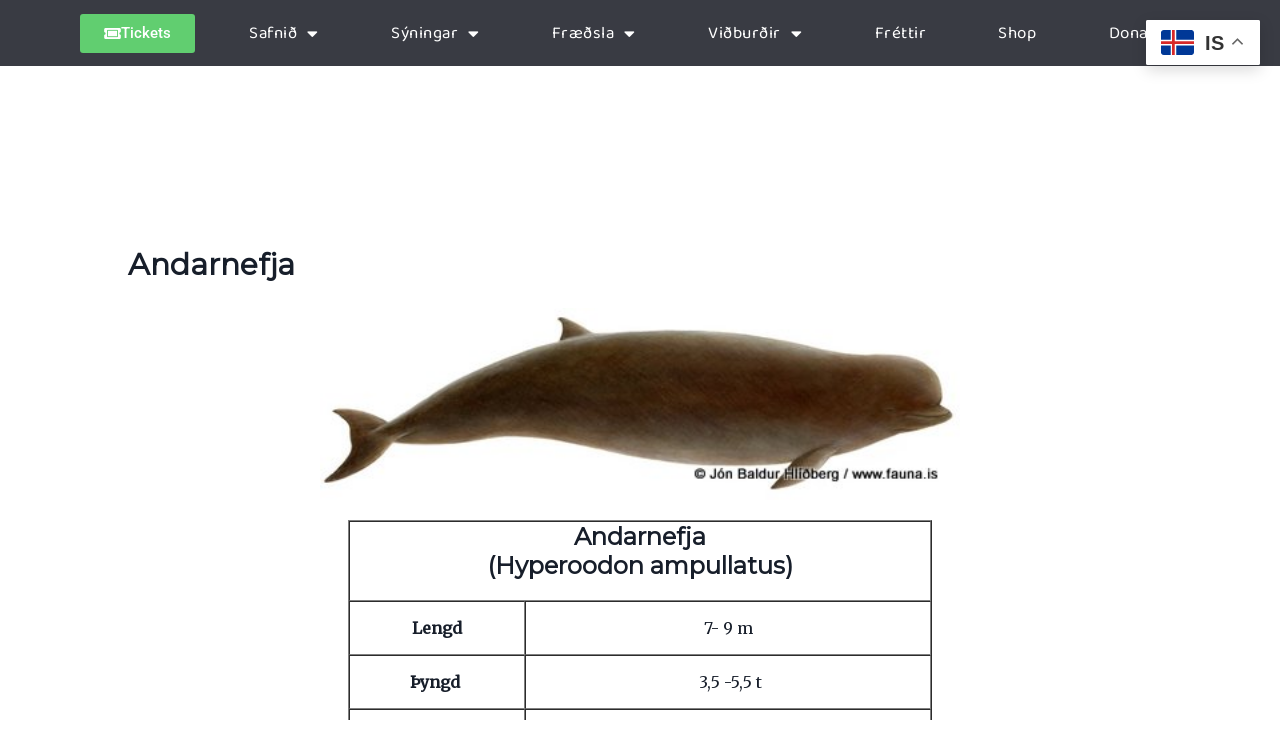

--- FILE ---
content_type: text/html; charset=UTF-8
request_url: https://www.hvalasafn.is/hvalir-vid-island/tegundir/andarnefja/
body_size: 15624
content:
<!DOCTYPE html>
<html lang="is">
<head>
	<meta charset="UTF-8">
	<meta name="viewport" content="width=device-width, initial-scale=1.0, viewport-fit=cover" />			<title>
			Andarnefja &#8211; Hvalasafnið á Húsavík		</title>
		<meta name='robots' content='max-image-preview:large' />
	<style>img:is([sizes="auto" i], [sizes^="auto," i]) { contain-intrinsic-size: 3000px 1500px }</style>
	<link rel='dns-prefetch' href='//www.googletagmanager.com' />
<link rel="alternate" type="application/rss+xml" title="Hvalasafnið á Húsavík &raquo; Andarnefja Straumur athugasemda" href="https://www.hvalasafn.is/hvalir-vid-island/tegundir/andarnefja/feed/" />
<script type="text/javascript">
/* <![CDATA[ */
window._wpemojiSettings = {"baseUrl":"https:\/\/s.w.org\/images\/core\/emoji\/16.0.1\/72x72\/","ext":".png","svgUrl":"https:\/\/s.w.org\/images\/core\/emoji\/16.0.1\/svg\/","svgExt":".svg","source":{"concatemoji":"https:\/\/www.hvalasafn.is\/wp-includes\/js\/wp-emoji-release.min.js?ver=6.8.3"}};
/*! This file is auto-generated */
!function(s,n){var o,i,e;function c(e){try{var t={supportTests:e,timestamp:(new Date).valueOf()};sessionStorage.setItem(o,JSON.stringify(t))}catch(e){}}function p(e,t,n){e.clearRect(0,0,e.canvas.width,e.canvas.height),e.fillText(t,0,0);var t=new Uint32Array(e.getImageData(0,0,e.canvas.width,e.canvas.height).data),a=(e.clearRect(0,0,e.canvas.width,e.canvas.height),e.fillText(n,0,0),new Uint32Array(e.getImageData(0,0,e.canvas.width,e.canvas.height).data));return t.every(function(e,t){return e===a[t]})}function u(e,t){e.clearRect(0,0,e.canvas.width,e.canvas.height),e.fillText(t,0,0);for(var n=e.getImageData(16,16,1,1),a=0;a<n.data.length;a++)if(0!==n.data[a])return!1;return!0}function f(e,t,n,a){switch(t){case"flag":return n(e,"\ud83c\udff3\ufe0f\u200d\u26a7\ufe0f","\ud83c\udff3\ufe0f\u200b\u26a7\ufe0f")?!1:!n(e,"\ud83c\udde8\ud83c\uddf6","\ud83c\udde8\u200b\ud83c\uddf6")&&!n(e,"\ud83c\udff4\udb40\udc67\udb40\udc62\udb40\udc65\udb40\udc6e\udb40\udc67\udb40\udc7f","\ud83c\udff4\u200b\udb40\udc67\u200b\udb40\udc62\u200b\udb40\udc65\u200b\udb40\udc6e\u200b\udb40\udc67\u200b\udb40\udc7f");case"emoji":return!a(e,"\ud83e\udedf")}return!1}function g(e,t,n,a){var r="undefined"!=typeof WorkerGlobalScope&&self instanceof WorkerGlobalScope?new OffscreenCanvas(300,150):s.createElement("canvas"),o=r.getContext("2d",{willReadFrequently:!0}),i=(o.textBaseline="top",o.font="600 32px Arial",{});return e.forEach(function(e){i[e]=t(o,e,n,a)}),i}function t(e){var t=s.createElement("script");t.src=e,t.defer=!0,s.head.appendChild(t)}"undefined"!=typeof Promise&&(o="wpEmojiSettingsSupports",i=["flag","emoji"],n.supports={everything:!0,everythingExceptFlag:!0},e=new Promise(function(e){s.addEventListener("DOMContentLoaded",e,{once:!0})}),new Promise(function(t){var n=function(){try{var e=JSON.parse(sessionStorage.getItem(o));if("object"==typeof e&&"number"==typeof e.timestamp&&(new Date).valueOf()<e.timestamp+604800&&"object"==typeof e.supportTests)return e.supportTests}catch(e){}return null}();if(!n){if("undefined"!=typeof Worker&&"undefined"!=typeof OffscreenCanvas&&"undefined"!=typeof URL&&URL.createObjectURL&&"undefined"!=typeof Blob)try{var e="postMessage("+g.toString()+"("+[JSON.stringify(i),f.toString(),p.toString(),u.toString()].join(",")+"));",a=new Blob([e],{type:"text/javascript"}),r=new Worker(URL.createObjectURL(a),{name:"wpTestEmojiSupports"});return void(r.onmessage=function(e){c(n=e.data),r.terminate(),t(n)})}catch(e){}c(n=g(i,f,p,u))}t(n)}).then(function(e){for(var t in e)n.supports[t]=e[t],n.supports.everything=n.supports.everything&&n.supports[t],"flag"!==t&&(n.supports.everythingExceptFlag=n.supports.everythingExceptFlag&&n.supports[t]);n.supports.everythingExceptFlag=n.supports.everythingExceptFlag&&!n.supports.flag,n.DOMReady=!1,n.readyCallback=function(){n.DOMReady=!0}}).then(function(){return e}).then(function(){var e;n.supports.everything||(n.readyCallback(),(e=n.source||{}).concatemoji?t(e.concatemoji):e.wpemoji&&e.twemoji&&(t(e.twemoji),t(e.wpemoji)))}))}((window,document),window._wpemojiSettings);
/* ]]> */
</script>
<link rel='stylesheet' id='sbi_styles-css' href='https://www.hvalasafn.is/wp-content/plugins/instagram-feed/css/sbi-styles.min.css?ver=6.9.1' type='text/css' media='all' />
<style id='wp-emoji-styles-inline-css' type='text/css'>

	img.wp-smiley, img.emoji {
		display: inline !important;
		border: none !important;
		box-shadow: none !important;
		height: 1em !important;
		width: 1em !important;
		margin: 0 0.07em !important;
		vertical-align: -0.1em !important;
		background: none !important;
		padding: 0 !important;
	}
</style>
<link rel='stylesheet' id='wp-block-library-css' href='https://www.hvalasafn.is/wp-includes/css/dist/block-library/style.min.css?ver=6.8.3' type='text/css' media='all' />
<style id='classic-theme-styles-inline-css' type='text/css'>
/*! This file is auto-generated */
.wp-block-button__link{color:#fff;background-color:#32373c;border-radius:9999px;box-shadow:none;text-decoration:none;padding:calc(.667em + 2px) calc(1.333em + 2px);font-size:1.125em}.wp-block-file__button{background:#32373c;color:#fff;text-decoration:none}
</style>
<style id='global-styles-inline-css' type='text/css'>
:root{--wp--preset--aspect-ratio--square: 1;--wp--preset--aspect-ratio--4-3: 4/3;--wp--preset--aspect-ratio--3-4: 3/4;--wp--preset--aspect-ratio--3-2: 3/2;--wp--preset--aspect-ratio--2-3: 2/3;--wp--preset--aspect-ratio--16-9: 16/9;--wp--preset--aspect-ratio--9-16: 9/16;--wp--preset--color--black: #000000;--wp--preset--color--cyan-bluish-gray: #abb8c3;--wp--preset--color--white: #ffffff;--wp--preset--color--pale-pink: #f78da7;--wp--preset--color--vivid-red: #cf2e2e;--wp--preset--color--luminous-vivid-orange: #ff6900;--wp--preset--color--luminous-vivid-amber: #fcb900;--wp--preset--color--light-green-cyan: #7bdcb5;--wp--preset--color--vivid-green-cyan: #00d084;--wp--preset--color--pale-cyan-blue: #8ed1fc;--wp--preset--color--vivid-cyan-blue: #0693e3;--wp--preset--color--vivid-purple: #9b51e0;--wp--preset--gradient--vivid-cyan-blue-to-vivid-purple: linear-gradient(135deg,rgba(6,147,227,1) 0%,rgb(155,81,224) 100%);--wp--preset--gradient--light-green-cyan-to-vivid-green-cyan: linear-gradient(135deg,rgb(122,220,180) 0%,rgb(0,208,130) 100%);--wp--preset--gradient--luminous-vivid-amber-to-luminous-vivid-orange: linear-gradient(135deg,rgba(252,185,0,1) 0%,rgba(255,105,0,1) 100%);--wp--preset--gradient--luminous-vivid-orange-to-vivid-red: linear-gradient(135deg,rgba(255,105,0,1) 0%,rgb(207,46,46) 100%);--wp--preset--gradient--very-light-gray-to-cyan-bluish-gray: linear-gradient(135deg,rgb(238,238,238) 0%,rgb(169,184,195) 100%);--wp--preset--gradient--cool-to-warm-spectrum: linear-gradient(135deg,rgb(74,234,220) 0%,rgb(151,120,209) 20%,rgb(207,42,186) 40%,rgb(238,44,130) 60%,rgb(251,105,98) 80%,rgb(254,248,76) 100%);--wp--preset--gradient--blush-light-purple: linear-gradient(135deg,rgb(255,206,236) 0%,rgb(152,150,240) 100%);--wp--preset--gradient--blush-bordeaux: linear-gradient(135deg,rgb(254,205,165) 0%,rgb(254,45,45) 50%,rgb(107,0,62) 100%);--wp--preset--gradient--luminous-dusk: linear-gradient(135deg,rgb(255,203,112) 0%,rgb(199,81,192) 50%,rgb(65,88,208) 100%);--wp--preset--gradient--pale-ocean: linear-gradient(135deg,rgb(255,245,203) 0%,rgb(182,227,212) 50%,rgb(51,167,181) 100%);--wp--preset--gradient--electric-grass: linear-gradient(135deg,rgb(202,248,128) 0%,rgb(113,206,126) 100%);--wp--preset--gradient--midnight: linear-gradient(135deg,rgb(2,3,129) 0%,rgb(40,116,252) 100%);--wp--preset--font-size--small: 13px;--wp--preset--font-size--medium: 20px;--wp--preset--font-size--large: 36px;--wp--preset--font-size--x-large: 42px;--wp--preset--spacing--20: 0.44rem;--wp--preset--spacing--30: 0.67rem;--wp--preset--spacing--40: 1rem;--wp--preset--spacing--50: 1.5rem;--wp--preset--spacing--60: 2.25rem;--wp--preset--spacing--70: 3.38rem;--wp--preset--spacing--80: 5.06rem;--wp--preset--shadow--natural: 6px 6px 9px rgba(0, 0, 0, 0.2);--wp--preset--shadow--deep: 12px 12px 50px rgba(0, 0, 0, 0.4);--wp--preset--shadow--sharp: 6px 6px 0px rgba(0, 0, 0, 0.2);--wp--preset--shadow--outlined: 6px 6px 0px -3px rgba(255, 255, 255, 1), 6px 6px rgba(0, 0, 0, 1);--wp--preset--shadow--crisp: 6px 6px 0px rgba(0, 0, 0, 1);}:where(.is-layout-flex){gap: 0.5em;}:where(.is-layout-grid){gap: 0.5em;}body .is-layout-flex{display: flex;}.is-layout-flex{flex-wrap: wrap;align-items: center;}.is-layout-flex > :is(*, div){margin: 0;}body .is-layout-grid{display: grid;}.is-layout-grid > :is(*, div){margin: 0;}:where(.wp-block-columns.is-layout-flex){gap: 2em;}:where(.wp-block-columns.is-layout-grid){gap: 2em;}:where(.wp-block-post-template.is-layout-flex){gap: 1.25em;}:where(.wp-block-post-template.is-layout-grid){gap: 1.25em;}.has-black-color{color: var(--wp--preset--color--black) !important;}.has-cyan-bluish-gray-color{color: var(--wp--preset--color--cyan-bluish-gray) !important;}.has-white-color{color: var(--wp--preset--color--white) !important;}.has-pale-pink-color{color: var(--wp--preset--color--pale-pink) !important;}.has-vivid-red-color{color: var(--wp--preset--color--vivid-red) !important;}.has-luminous-vivid-orange-color{color: var(--wp--preset--color--luminous-vivid-orange) !important;}.has-luminous-vivid-amber-color{color: var(--wp--preset--color--luminous-vivid-amber) !important;}.has-light-green-cyan-color{color: var(--wp--preset--color--light-green-cyan) !important;}.has-vivid-green-cyan-color{color: var(--wp--preset--color--vivid-green-cyan) !important;}.has-pale-cyan-blue-color{color: var(--wp--preset--color--pale-cyan-blue) !important;}.has-vivid-cyan-blue-color{color: var(--wp--preset--color--vivid-cyan-blue) !important;}.has-vivid-purple-color{color: var(--wp--preset--color--vivid-purple) !important;}.has-black-background-color{background-color: var(--wp--preset--color--black) !important;}.has-cyan-bluish-gray-background-color{background-color: var(--wp--preset--color--cyan-bluish-gray) !important;}.has-white-background-color{background-color: var(--wp--preset--color--white) !important;}.has-pale-pink-background-color{background-color: var(--wp--preset--color--pale-pink) !important;}.has-vivid-red-background-color{background-color: var(--wp--preset--color--vivid-red) !important;}.has-luminous-vivid-orange-background-color{background-color: var(--wp--preset--color--luminous-vivid-orange) !important;}.has-luminous-vivid-amber-background-color{background-color: var(--wp--preset--color--luminous-vivid-amber) !important;}.has-light-green-cyan-background-color{background-color: var(--wp--preset--color--light-green-cyan) !important;}.has-vivid-green-cyan-background-color{background-color: var(--wp--preset--color--vivid-green-cyan) !important;}.has-pale-cyan-blue-background-color{background-color: var(--wp--preset--color--pale-cyan-blue) !important;}.has-vivid-cyan-blue-background-color{background-color: var(--wp--preset--color--vivid-cyan-blue) !important;}.has-vivid-purple-background-color{background-color: var(--wp--preset--color--vivid-purple) !important;}.has-black-border-color{border-color: var(--wp--preset--color--black) !important;}.has-cyan-bluish-gray-border-color{border-color: var(--wp--preset--color--cyan-bluish-gray) !important;}.has-white-border-color{border-color: var(--wp--preset--color--white) !important;}.has-pale-pink-border-color{border-color: var(--wp--preset--color--pale-pink) !important;}.has-vivid-red-border-color{border-color: var(--wp--preset--color--vivid-red) !important;}.has-luminous-vivid-orange-border-color{border-color: var(--wp--preset--color--luminous-vivid-orange) !important;}.has-luminous-vivid-amber-border-color{border-color: var(--wp--preset--color--luminous-vivid-amber) !important;}.has-light-green-cyan-border-color{border-color: var(--wp--preset--color--light-green-cyan) !important;}.has-vivid-green-cyan-border-color{border-color: var(--wp--preset--color--vivid-green-cyan) !important;}.has-pale-cyan-blue-border-color{border-color: var(--wp--preset--color--pale-cyan-blue) !important;}.has-vivid-cyan-blue-border-color{border-color: var(--wp--preset--color--vivid-cyan-blue) !important;}.has-vivid-purple-border-color{border-color: var(--wp--preset--color--vivid-purple) !important;}.has-vivid-cyan-blue-to-vivid-purple-gradient-background{background: var(--wp--preset--gradient--vivid-cyan-blue-to-vivid-purple) !important;}.has-light-green-cyan-to-vivid-green-cyan-gradient-background{background: var(--wp--preset--gradient--light-green-cyan-to-vivid-green-cyan) !important;}.has-luminous-vivid-amber-to-luminous-vivid-orange-gradient-background{background: var(--wp--preset--gradient--luminous-vivid-amber-to-luminous-vivid-orange) !important;}.has-luminous-vivid-orange-to-vivid-red-gradient-background{background: var(--wp--preset--gradient--luminous-vivid-orange-to-vivid-red) !important;}.has-very-light-gray-to-cyan-bluish-gray-gradient-background{background: var(--wp--preset--gradient--very-light-gray-to-cyan-bluish-gray) !important;}.has-cool-to-warm-spectrum-gradient-background{background: var(--wp--preset--gradient--cool-to-warm-spectrum) !important;}.has-blush-light-purple-gradient-background{background: var(--wp--preset--gradient--blush-light-purple) !important;}.has-blush-bordeaux-gradient-background{background: var(--wp--preset--gradient--blush-bordeaux) !important;}.has-luminous-dusk-gradient-background{background: var(--wp--preset--gradient--luminous-dusk) !important;}.has-pale-ocean-gradient-background{background: var(--wp--preset--gradient--pale-ocean) !important;}.has-electric-grass-gradient-background{background: var(--wp--preset--gradient--electric-grass) !important;}.has-midnight-gradient-background{background: var(--wp--preset--gradient--midnight) !important;}.has-small-font-size{font-size: var(--wp--preset--font-size--small) !important;}.has-medium-font-size{font-size: var(--wp--preset--font-size--medium) !important;}.has-large-font-size{font-size: var(--wp--preset--font-size--large) !important;}.has-x-large-font-size{font-size: var(--wp--preset--font-size--x-large) !important;}
:where(.wp-block-post-template.is-layout-flex){gap: 1.25em;}:where(.wp-block-post-template.is-layout-grid){gap: 1.25em;}
:where(.wp-block-columns.is-layout-flex){gap: 2em;}:where(.wp-block-columns.is-layout-grid){gap: 2em;}
:root :where(.wp-block-pullquote){font-size: 1.5em;line-height: 1.6;}
</style>
<link rel='stylesheet' id='em-slick-css-css' href='https://www.hvalasafn.is/wp-content/plugins/event-and-ticketing-manager/front/assets/slick.css?ver=1.0' type='text/css' media='all' />
<link rel='stylesheet' id='em-slick-theme-css-css' href='https://www.hvalasafn.is/wp-content/plugins/event-and-ticketing-manager/front/assets/slick-theme.css?ver=1.0' type='text/css' media='all' />
<link rel='stylesheet' id='woocommerce-layout-css' href='https://www.hvalasafn.is/wp-content/plugins/woocommerce/assets/css/woocommerce-layout.css?ver=10.3.7' type='text/css' media='all' />
<link rel='stylesheet' id='woocommerce-smallscreen-css' href='https://www.hvalasafn.is/wp-content/plugins/woocommerce/assets/css/woocommerce-smallscreen.css?ver=10.3.7' type='text/css' media='only screen and (max-width: 768px)' />
<link rel='stylesheet' id='woocommerce-general-css' href='https://www.hvalasafn.is/wp-content/plugins/woocommerce/assets/css/woocommerce.css?ver=10.3.7' type='text/css' media='all' />
<style id='woocommerce-inline-inline-css' type='text/css'>
.woocommerce form .form-row .required { visibility: visible; }
</style>
<link rel='stylesheet' id='wptripadvisor_allcss-css' href='https://www.hvalasafn.is/wp-content/plugins/wp-tripadvisor-review-slider/public/css/wptripadvisor_all.css?ver=14.0' type='text/css' media='all' />
<link rel='stylesheet' id='brands-styles-css' href='https://www.hvalasafn.is/wp-content/plugins/woocommerce/assets/css/brands.css?ver=10.3.7' type='text/css' media='all' />
<link rel='stylesheet' id='styles_css-css' href='https://www.hvalasafn.is/wp-content/themes/hvalasafn.is/style.css?ver=6.8.3' type='text/css' media='all' />
<link rel='stylesheet' id='elementor-frontend-css' href='https://www.hvalasafn.is/wp-content/plugins/elementor/assets/css/frontend.min.css?ver=3.32.5' type='text/css' media='all' />
<link rel='stylesheet' id='widget-nav-menu-css' href='https://www.hvalasafn.is/wp-content/plugins/elementor-pro/assets/css/widget-nav-menu.min.css?ver=3.32.3' type='text/css' media='all' />
<link rel='stylesheet' id='widget-icon-list-css' href='https://www.hvalasafn.is/wp-content/plugins/elementor/assets/css/widget-icon-list.min.css?ver=3.32.5' type='text/css' media='all' />
<link rel='stylesheet' id='widget-social-icons-css' href='https://www.hvalasafn.is/wp-content/plugins/elementor/assets/css/widget-social-icons.min.css?ver=3.32.5' type='text/css' media='all' />
<link rel='stylesheet' id='e-apple-webkit-css' href='https://www.hvalasafn.is/wp-content/plugins/elementor/assets/css/conditionals/apple-webkit.min.css?ver=3.32.5' type='text/css' media='all' />
<link rel='stylesheet' id='e-shapes-css' href='https://www.hvalasafn.is/wp-content/plugins/elementor/assets/css/conditionals/shapes.min.css?ver=3.32.5' type='text/css' media='all' />
<link rel='stylesheet' id='widget-heading-css' href='https://www.hvalasafn.is/wp-content/plugins/elementor/assets/css/widget-heading.min.css?ver=3.32.5' type='text/css' media='all' />
<link rel='stylesheet' id='swiper-css' href='https://www.hvalasafn.is/wp-content/plugins/elementor/assets/lib/swiper/v8/css/swiper.min.css?ver=8.4.5' type='text/css' media='all' />
<link rel='stylesheet' id='e-swiper-css' href='https://www.hvalasafn.is/wp-content/plugins/elementor/assets/css/conditionals/e-swiper.min.css?ver=3.32.5' type='text/css' media='all' />
<link rel='stylesheet' id='widget-gallery-css' href='https://www.hvalasafn.is/wp-content/plugins/elementor-pro/assets/css/widget-gallery.min.css?ver=3.32.3' type='text/css' media='all' />
<link rel='stylesheet' id='elementor-gallery-css' href='https://www.hvalasafn.is/wp-content/plugins/elementor/assets/lib/e-gallery/css/e-gallery.min.css?ver=1.2.0' type='text/css' media='all' />
<link rel='stylesheet' id='e-transitions-css' href='https://www.hvalasafn.is/wp-content/plugins/elementor-pro/assets/css/conditionals/transitions.min.css?ver=3.32.3' type='text/css' media='all' />
<link rel='stylesheet' id='elementor-icons-css' href='https://www.hvalasafn.is/wp-content/plugins/elementor/assets/lib/eicons/css/elementor-icons.min.css?ver=5.44.0' type='text/css' media='all' />
<link rel='stylesheet' id='elementor-post-4905-css' href='https://www.hvalasafn.is/wp-content/uploads/elementor/css/post-4905.css?ver=1768965891' type='text/css' media='all' />
<link rel='stylesheet' id='sbistyles-css' href='https://www.hvalasafn.is/wp-content/plugins/instagram-feed/css/sbi-styles.min.css?ver=6.9.1' type='text/css' media='all' />
<link rel='stylesheet' id='elementor-post-5335-css' href='https://www.hvalasafn.is/wp-content/uploads/elementor/css/post-5335.css?ver=1768965891' type='text/css' media='all' />
<link rel='stylesheet' id='elementor-post-5759-css' href='https://www.hvalasafn.is/wp-content/uploads/elementor/css/post-5759.css?ver=1768965891' type='text/css' media='all' />
<link rel='stylesheet' id='elementor-post-5718-css' href='https://www.hvalasafn.is/wp-content/uploads/elementor/css/post-5718.css?ver=1768965904' type='text/css' media='all' />
<link rel='stylesheet' id='elementor-gf-local-roboto-css' href='https://www.hvalasafn.is/wp-content/uploads/elementor/google-fonts/css/roboto.css?ver=1757347785' type='text/css' media='all' />
<link rel='stylesheet' id='elementor-gf-local-robotoslab-css' href='https://www.hvalasafn.is/wp-content/uploads/elementor/google-fonts/css/robotoslab.css?ver=1757347796' type='text/css' media='all' />
<link rel='stylesheet' id='elementor-gf-local-antic-css' href='https://www.hvalasafn.is/wp-content/uploads/elementor/google-fonts/css/antic.css?ver=1757347496' type='text/css' media='all' />
<link rel='stylesheet' id='elementor-gf-local-baloothambi2-css' href='https://www.hvalasafn.is/wp-content/uploads/elementor/google-fonts/css/baloothambi2.css?ver=1757347799' type='text/css' media='all' />
<link rel='stylesheet' id='elementor-gf-local-livvic-css' href='https://www.hvalasafn.is/wp-content/uploads/elementor/google-fonts/css/livvic.css?ver=1757347809' type='text/css' media='all' />
<link rel='stylesheet' id='elementor-icons-shared-0-css' href='https://www.hvalasafn.is/wp-content/plugins/elementor/assets/lib/font-awesome/css/fontawesome.min.css?ver=5.15.3' type='text/css' media='all' />
<link rel='stylesheet' id='elementor-icons-fa-solid-css' href='https://www.hvalasafn.is/wp-content/plugins/elementor/assets/lib/font-awesome/css/solid.min.css?ver=5.15.3' type='text/css' media='all' />
<link rel='stylesheet' id='elementor-icons-fa-regular-css' href='https://www.hvalasafn.is/wp-content/plugins/elementor/assets/lib/font-awesome/css/regular.min.css?ver=5.15.3' type='text/css' media='all' />
<link rel='stylesheet' id='elementor-icons-fa-brands-css' href='https://www.hvalasafn.is/wp-content/plugins/elementor/assets/lib/font-awesome/css/brands.min.css?ver=5.15.3' type='text/css' media='all' />
<script type="text/javascript" src="https://www.hvalasafn.is/wp-includes/js/jquery/jquery.min.js?ver=3.7.1" id="jquery-core-js"></script>
<script type="text/javascript" src="https://www.hvalasafn.is/wp-includes/js/jquery/jquery-migrate.min.js?ver=3.4.1" id="jquery-migrate-js"></script>
<script type="text/javascript" src="https://www.hvalasafn.is/wp-content/plugins/woocommerce/assets/js/jquery-blockui/jquery.blockUI.min.js?ver=2.7.0-wc.10.3.7" id="wc-jquery-blockui-js" defer="defer" data-wp-strategy="defer"></script>
<script type="text/javascript" id="wc-add-to-cart-js-extra">
/* <![CDATA[ */
var wc_add_to_cart_params = {"ajax_url":"\/wp-admin\/admin-ajax.php","wc_ajax_url":"\/?wc-ajax=%%endpoint%%","i18n_view_cart":"View cart","cart_url":"https:\/\/www.hvalasafn.is\/cart\/","is_cart":"","cart_redirect_after_add":"no","gt_translate_keys":["i18n_view_cart",{"key":"cart_url","format":"url"}]};
/* ]]> */
</script>
<script type="text/javascript" src="https://www.hvalasafn.is/wp-content/plugins/woocommerce/assets/js/frontend/add-to-cart.min.js?ver=10.3.7" id="wc-add-to-cart-js" defer="defer" data-wp-strategy="defer"></script>
<script type="text/javascript" src="https://www.hvalasafn.is/wp-content/plugins/woocommerce/assets/js/js-cookie/js.cookie.min.js?ver=2.1.4-wc.10.3.7" id="wc-js-cookie-js" defer="defer" data-wp-strategy="defer"></script>
<script type="text/javascript" id="woocommerce-js-extra">
/* <![CDATA[ */
var woocommerce_params = {"ajax_url":"\/wp-admin\/admin-ajax.php","wc_ajax_url":"\/?wc-ajax=%%endpoint%%","i18n_password_show":"Show password","i18n_password_hide":"Hide password"};
/* ]]> */
</script>
<script type="text/javascript" src="https://www.hvalasafn.is/wp-content/plugins/woocommerce/assets/js/frontend/woocommerce.min.js?ver=10.3.7" id="woocommerce-js" defer="defer" data-wp-strategy="defer"></script>
<script type="text/javascript" src="https://www.hvalasafn.is/wp-content/plugins/wp-tripadvisor-review-slider/public/js/wprs-unslider-swipe.js?ver=14.0" id="wp-tripadvisor-review-slider_unslider-min-js"></script>
<script type="text/javascript" id="wp-tripadvisor-review-slider_plublic-js-extra">
/* <![CDATA[ */
var wprevpublicjs_script_vars = {"wpfb_nonce":"18dbf6591e","wpfb_ajaxurl":"https:\/\/www.hvalasafn.is\/wp-admin\/admin-ajax.php","wprevpluginsurl":"https:\/\/www.hvalasafn.is\/wp-content\/plugins\/wp-tripadvisor-review-slider"};
/* ]]> */
</script>
<script type="text/javascript" src="https://www.hvalasafn.is/wp-content/plugins/wp-tripadvisor-review-slider/public/js/wprev-public.js?ver=14.0" id="wp-tripadvisor-review-slider_plublic-js"></script>

<!-- Google tag (gtag.js) snippet added by Site Kit -->
<!-- Google Analytics snippet added by Site Kit -->
<script type="text/javascript" src="https://www.googletagmanager.com/gtag/js?id=GT-WKRW3FF" id="google_gtagjs-js" async></script>
<script type="text/javascript" id="google_gtagjs-js-after">
/* <![CDATA[ */
window.dataLayer = window.dataLayer || [];function gtag(){dataLayer.push(arguments);}
gtag("set","linker",{"domains":["www.hvalasafn.is"]});
gtag("js", new Date());
gtag("set", "developer_id.dZTNiMT", true);
gtag("config", "GT-WKRW3FF");
/* ]]> */
</script>
<link rel="https://api.w.org/" href="https://www.hvalasafn.is/wp-json/" /><link rel="alternate" title="JSON" type="application/json" href="https://www.hvalasafn.is/wp-json/wp/v2/pages/193" /><link rel="EditURI" type="application/rsd+xml" title="RSD" href="https://www.hvalasafn.is/xmlrpc.php?rsd" />
<meta name="generator" content="WordPress 6.8.3" />
<meta name="generator" content="WooCommerce 10.3.7" />
<link rel="canonical" href="https://www.hvalasafn.is/hvalir-vid-island/tegundir/andarnefja/" />
<link rel='shortlink' href='https://www.hvalasafn.is/?p=193' />
<link rel="alternate" title="oEmbed (JSON)" type="application/json+oembed" href="https://www.hvalasafn.is/wp-json/oembed/1.0/embed?url=https%3A%2F%2Fwww.hvalasafn.is%2Fhvalir-vid-island%2Ftegundir%2Fandarnefja%2F" />
<link rel="alternate" title="oEmbed (XML)" type="text/xml+oembed" href="https://www.hvalasafn.is/wp-json/oembed/1.0/embed?url=https%3A%2F%2Fwww.hvalasafn.is%2Fhvalir-vid-island%2Ftegundir%2Fandarnefja%2F&#038;format=xml" />
<meta name="generator" content="Site Kit by Google 1.165.0" /><meta name="ti-site-data" content="eyJyIjoiMTowITc6MCEzMDowIiwibyI6Imh0dHBzOlwvXC93d3cuaHZhbGFzYWZuLmlzXC93cC1hZG1pblwvYWRtaW4tYWpheC5waHA/YWN0aW9uPXRpX29ubGluZV91c2Vyc190cmlwYWR2aXNvciZhbXA7cD0lMkZodmFsaXItdmlkLWlzbGFuZCUyRnRlZ3VuZGlyJTJGYW5kYXJuZWZqYSUyRiZhbXA7X3dwbm9uY2U9MjE4NjM1Mzg0NCJ9" /><!-- Starting: Conversion Tracking for WooCommerce (https://wordpress.org/plugins/woocommerce-conversion-tracking/) -->
        <script async src="https://www.googletagmanager.com/gtag/js?id=1101563185"></script>
        <script>
            window.dataLayer = window.dataLayer || [];
            function gtag(){dataLayer.push(arguments)};
            gtag('js', new Date());

            gtag('config', '1101563185');
        </script>
        <!-- End: Conversion Tracking for WooCommerce Codes -->
	<noscript><style>.woocommerce-product-gallery{ opacity: 1 !important; }</style></noscript>
	<meta name="google-site-verification" content="y4jPtFffzSa5ViZAv4l8ZjpeX9SjKN8xeuVGzh-pBA4">
<!-- Google AdSense meta tags added by Site Kit -->
<meta name="google-adsense-platform-account" content="ca-host-pub-2644536267352236">
<meta name="google-adsense-platform-domain" content="sitekit.withgoogle.com">
<!-- End Google AdSense meta tags added by Site Kit -->
<meta name="generator" content="Elementor 3.32.5; features: additional_custom_breakpoints; settings: css_print_method-external, google_font-enabled, font_display-auto">
			<style>
				.e-con.e-parent:nth-of-type(n+4):not(.e-lazyloaded):not(.e-no-lazyload),
				.e-con.e-parent:nth-of-type(n+4):not(.e-lazyloaded):not(.e-no-lazyload) * {
					background-image: none !important;
				}
				@media screen and (max-height: 1024px) {
					.e-con.e-parent:nth-of-type(n+3):not(.e-lazyloaded):not(.e-no-lazyload),
					.e-con.e-parent:nth-of-type(n+3):not(.e-lazyloaded):not(.e-no-lazyload) * {
						background-image: none !important;
					}
				}
				@media screen and (max-height: 640px) {
					.e-con.e-parent:nth-of-type(n+2):not(.e-lazyloaded):not(.e-no-lazyload),
					.e-con.e-parent:nth-of-type(n+2):not(.e-lazyloaded):not(.e-no-lazyload) * {
						background-image: none !important;
					}
				}
			</style>
			<link rel="icon" href="https://www.hvalasafn.is/wp-content/uploads/2019/04/cropped-museum_logo_watercolor-1-e1556112240793-32x32.jpg" sizes="32x32" />
<link rel="icon" href="https://www.hvalasafn.is/wp-content/uploads/2019/04/cropped-museum_logo_watercolor-1-e1556112240793-192x192.jpg" sizes="192x192" />
<link rel="apple-touch-icon" href="https://www.hvalasafn.is/wp-content/uploads/2019/04/cropped-museum_logo_watercolor-1-e1556112240793-180x180.jpg" />
<meta name="msapplication-TileImage" content="https://www.hvalasafn.is/wp-content/uploads/2019/04/cropped-museum_logo_watercolor-1-e1556112240793-270x270.jpg" />
</head>
<body class="wp-singular page-template page-template-sidebar-page page-template-sidebar-page-php page page-id-193 page-child parent-pageid-185 wp-custom-logo wp-theme-hvalasafnis theme-hvalasafn.is woocommerce-no-js elementor-default elementor-kit-4905 elementor-page-5479 elementor-page-5718">
		<header data-elementor-type="header" data-elementor-id="5335" class="elementor elementor-5335 elementor-location-header" data-elementor-post-type="elementor_library">
					<section class="elementor-section elementor-top-section elementor-element elementor-element-7f8bde7e elementor-section-height-min-height elementor-section-content-middle elementor-section-boxed elementor-section-height-default elementor-section-items-middle" data-id="7f8bde7e" data-element_type="section" data-settings="{&quot;background_background&quot;:&quot;classic&quot;}">
						<div class="elementor-container elementor-column-gap-default">
					<div class="elementor-column elementor-col-50 elementor-top-column elementor-element elementor-element-79a8b291 elementor-hidden-mobile" data-id="79a8b291" data-element_type="column">
			<div class="elementor-widget-wrap elementor-element-populated">
						<div class="elementor-element elementor-element-63b5120 elementor-widget elementor-widget-button" data-id="63b5120" data-element_type="widget" data-widget_type="button.default">
				<div class="elementor-widget-container">
									<div class="elementor-button-wrapper">
					<a class="elementor-button elementor-button-link elementor-size-sm" href="https://www.hvalasafn.is/?page_id=6810%20">
						<span class="elementor-button-content-wrapper">
						<span class="elementor-button-icon">
				<i aria-hidden="true" class="fas fa-ticket-alt"></i>			</span>
									<span class="elementor-button-text">Tickets</span>
					</span>
					</a>
				</div>
								</div>
				</div>
					</div>
		</div>
				<div class="elementor-column elementor-col-50 elementor-top-column elementor-element elementor-element-445d6af" data-id="445d6af" data-element_type="column">
			<div class="elementor-widget-wrap elementor-element-populated">
						<div class="elementor-element elementor-element-90444a5 elementor-nav-menu__align-justify elementor-nav-menu--stretch elementor-widget__width-initial elementor-nav-menu--dropdown-tablet elementor-nav-menu__text-align-aside elementor-nav-menu--toggle elementor-nav-menu--burger elementor-widget elementor-widget-nav-menu" data-id="90444a5" data-element_type="widget" data-settings="{&quot;full_width&quot;:&quot;stretch&quot;,&quot;layout&quot;:&quot;horizontal&quot;,&quot;submenu_icon&quot;:{&quot;value&quot;:&quot;&lt;i class=\&quot;fas fa-caret-down\&quot; aria-hidden=\&quot;true\&quot;&gt;&lt;\/i&gt;&quot;,&quot;library&quot;:&quot;fa-solid&quot;},&quot;toggle&quot;:&quot;burger&quot;}" data-widget_type="nav-menu.default">
				<div class="elementor-widget-container">
								<nav aria-label="Menu" class="elementor-nav-menu--main elementor-nav-menu__container elementor-nav-menu--layout-horizontal e--pointer-underline e--animation-fade">
				<ul id="menu-1-90444a5" class="elementor-nav-menu"><li class="menu-item menu-item-type-post_type menu-item-object-page menu-item-has-children menu-item-1270"><a href="https://www.hvalasafn.is/um-safnid/" class="elementor-item">Safnið</a>
<ul class="sub-menu elementor-nav-menu--dropdown">
	<li class="menu-item menu-item-type-post_type menu-item-object-page menu-item-3656"><a href="https://www.hvalasafn.is/um-safnid/fundir-og-vidburdir/" class="elementor-sub-item">Fundarherbergi og salur</a></li>
	<li class="menu-item menu-item-type-post_type menu-item-object-page menu-item-1361"><a href="https://www.hvalasafn.is/um-safnid/her-erum-vid/" class="elementor-sub-item">Staðsetning</a></li>
	<li class="menu-item menu-item-type-post_type menu-item-object-page menu-item-1348"><a href="https://www.hvalasafn.is/um-safnid/starfsfolk/" class="elementor-sub-item">Starfsfólk</a></li>
	<li class="menu-item menu-item-type-post_type menu-item-object-page menu-item-1531"><a href="https://www.hvalasafn.is/um-safnid/stjorn/" class="elementor-sub-item">Stjórn</a></li>
	<li class="menu-item menu-item-type-post_type menu-item-object-page menu-item-1532"><a href="https://www.hvalasafn.is/um-safnid/stjorn/samningar/" class="elementor-sub-item">Viðurkenning Safnaráðs</a></li>
	<li class="menu-item menu-item-type-post_type menu-item-object-page menu-item-1533"><a href="https://www.hvalasafn.is/um-safnid/stjorn/arsreikningar/" class="elementor-sub-item">Ársreikningar</a></li>
	<li class="menu-item menu-item-type-post_type menu-item-object-page menu-item-4808"><a href="https://www.hvalasafn.is/um-safnid/samthykktir-skipulagsskra/" class="elementor-sub-item">Samþykktir (Skipulagsskrá)</a></li>
</ul>
</li>
<li class="menu-item menu-item-type-post_type menu-item-object-page menu-item-has-children menu-item-3665"><a href="https://www.hvalasafn.is/syningar-og-vidburdir/" class="elementor-item">Sýningar</a>
<ul class="sub-menu elementor-nav-menu--dropdown">
	<li class="menu-item menu-item-type-post_type menu-item-object-page menu-item-has-children menu-item-7898"><a href="https://www.hvalasafn.is/grunnsyning/" class="elementor-sub-item">Grunnsýning</a>
	<ul class="sub-menu elementor-nav-menu--dropdown">
		<li class="menu-item menu-item-type-post_type menu-item-object-page menu-item-7902"><a href="https://www.hvalasafn.is/hvalagangurinn/" class="elementor-sub-item">Hvalagangurinn</a></li>
		<li class="menu-item menu-item-type-post_type menu-item-object-page menu-item-8004"><a href="https://www.hvalasafn.is/throunarsaga-hvala/" class="elementor-sub-item">Þróunarsaga hvala</a></li>
		<li class="menu-item menu-item-type-post_type menu-item-object-page menu-item-8005"><a href="https://www.hvalasafn.is/skynjun/" class="elementor-sub-item">Skynjun</a></li>
	</ul>
</li>
	<li class="menu-item menu-item-type-post_type menu-item-object-page menu-item-8625"><a href="https://www.hvalasafn.is/heimur-hvalanna/" class="elementor-sub-item">Heimur hvalanna</a></li>
	<li class="menu-item menu-item-type-post_type menu-item-object-page menu-item-7899"><a href="https://www.hvalasafn.is/steypireydur/" class="elementor-sub-item">Steypireyður</a></li>
	<li class="menu-item menu-item-type-post_type menu-item-object-page menu-item-7900"><a href="https://www.hvalasafn.is/hvalveidar-vid-island/" class="elementor-sub-item">Hvalveiðar við Ísland</a></li>
	<li class="menu-item menu-item-type-post_type menu-item-object-page menu-item-8272"><a href="https://www.hvalasafn.is/sjavarblami/" class="elementor-sub-item">Sjávarblámi</a></li>
	<li class="menu-item menu-item-type-post_type menu-item-object-page menu-item-7903"><a href="https://www.hvalasafn.is/hvalreki/" class="elementor-sub-item">Hvalreki</a></li>
	<li class="menu-item menu-item-type-post_type menu-item-object-page menu-item-7904"><a href="https://www.hvalasafn.is/hvalir-a-heimskautsslodum/" class="elementor-sub-item">Hvalir á heimskautsslóðum</a></li>
	<li class="menu-item menu-item-type-post_type menu-item-object-page menu-item-7908"><a href="https://www.hvalasafn.is/nattura-hafsins/" class="elementor-sub-item">Skóglendi hafsins</a></li>
	<li class="menu-item menu-item-type-post_type menu-item-object-page menu-item-8534"><a href="https://www.hvalasafn.is/kvikmyndasalur/" class="elementor-sub-item">Kvikmyndasalur</a></li>
</ul>
</li>
<li class="menu-item menu-item-type-post_type menu-item-object-page menu-item-has-children menu-item-7879"><a href="https://www.hvalasafn.is/fraedsla/" class="elementor-item">Fræðsla</a>
<ul class="sub-menu elementor-nav-menu--dropdown">
	<li class="menu-item menu-item-type-post_type menu-item-object-page menu-item-has-children menu-item-1352"><a href="https://www.hvalasafn.is/hvalaskolinn/" class="elementor-sub-item">Hvalaskólinn</a>
	<ul class="sub-menu elementor-nav-menu--dropdown">
		<li class="menu-item menu-item-type-post_type menu-item-object-page menu-item-8187"><a href="https://www.hvalasafn.is/kennsluefni/" class="elementor-sub-item">Kennsluefni</a></li>
	</ul>
</li>
	<li class="menu-item menu-item-type-post_type menu-item-object-page menu-item-8999"><a href="https://www.hvalasafn.is/okeypis-hljodleidsogn/" class="elementor-sub-item">Ókeypis hljóðleiðsögn</a></li>
	<li class="menu-item menu-item-type-post_type menu-item-object-page menu-item-7897"><a href="https://www.hvalasafn.is/skolahopar/" class="elementor-sub-item">Skólahópar</a></li>
	<li class="menu-item menu-item-type-post_type menu-item-object-page menu-item-8078"><a href="https://www.hvalasafn.is/hvad-er-hvalur/" class="elementor-sub-item">Hvað er hvalur?</a></li>
</ul>
</li>
<li class="menu-item menu-item-type-custom menu-item-object-custom menu-item-has-children menu-item-3261"><a href="#" class="elementor-item elementor-item-anchor">Viðburðir</a>
<ul class="sub-menu elementor-nav-menu--dropdown">
	<li class="menu-item menu-item-type-post_type menu-item-object-page menu-item-8941"><a href="https://www.hvalasafn.is/whales-and-humans-past-entanglements-and-current-relations/" class="elementor-sub-item">Whales and Humans:  Past Entanglements and Current Relations</a></li>
	<li class="menu-item menu-item-type-post_type menu-item-object-page menu-item-1642"><a href="https://www.hvalasafn.is/hvalaradstefna/" class="elementor-sub-item">Hvalaráðstefna</a></li>
	<li class="menu-item menu-item-type-custom menu-item-object-custom menu-item-has-children menu-item-8933"><a href="#" class="elementor-sub-item elementor-item-anchor">Liðnir viðburðir</a>
	<ul class="sub-menu elementor-nav-menu--dropdown">
		<li class="menu-item menu-item-type-post_type menu-item-object-page menu-item-8889"><a href="https://www.hvalasafn.is/trees-seas-kvikmyndahatid/" class="elementor-sub-item">Trees &#038; Seas kvikmyndahátíð</a></li>
		<li class="menu-item menu-item-type-post_type menu-item-object-page menu-item-8898"><a href="https://www.hvalasafn.is/hafid-a-hundavadi-vinnustofa-ungra-umhverfissinna/" class="elementor-sub-item">Hafið á hundavaði, vinnustofa Ungra umhverfissinna</a></li>
		<li class="menu-item menu-item-type-post_type menu-item-object-page menu-item-8922"><a href="https://www.hvalasafn.is/bio-a-honnnunarthingi/" class="elementor-sub-item">Bíó á Hönnnunarþingi</a></li>
	</ul>
</li>
	<li class="menu-item menu-item-type-post_type menu-item-object-page menu-item-1273"><a href="https://www.hvalasafn.is/rannsoknir/" class="elementor-sub-item">Rannsóknir</a></li>
</ul>
</li>
<li class="menu-item menu-item-type-post_type menu-item-object-page menu-item-1834"><a href="https://www.hvalasafn.is/frettir/" class="elementor-item">Fréttir</a></li>
<li class="menu-item menu-item-type-custom menu-item-object-custom menu-item-7051"><a href="https://www.hvalasafn.is/?page_id=5038" class="elementor-item">Shop</a></li>
<li class="menu-item menu-item-type-custom menu-item-object-custom menu-item-8235"><a href="https://www.paypal.com/donate/?hosted_button_id=FKFC694PZJALU" class="elementor-item">Donate</a></li>
</ul>			</nav>
					<div class="elementor-menu-toggle" role="button" tabindex="0" aria-label="Menu Toggle" aria-expanded="false">
			<i aria-hidden="true" role="presentation" class="elementor-menu-toggle__icon--open eicon-menu-bar"></i><i aria-hidden="true" role="presentation" class="elementor-menu-toggle__icon--close eicon-close"></i>		</div>
					<nav class="elementor-nav-menu--dropdown elementor-nav-menu__container" aria-hidden="true">
				<ul id="menu-2-90444a5" class="elementor-nav-menu"><li class="menu-item menu-item-type-post_type menu-item-object-page menu-item-has-children menu-item-1270"><a href="https://www.hvalasafn.is/um-safnid/" class="elementor-item" tabindex="-1">Safnið</a>
<ul class="sub-menu elementor-nav-menu--dropdown">
	<li class="menu-item menu-item-type-post_type menu-item-object-page menu-item-3656"><a href="https://www.hvalasafn.is/um-safnid/fundir-og-vidburdir/" class="elementor-sub-item" tabindex="-1">Fundarherbergi og salur</a></li>
	<li class="menu-item menu-item-type-post_type menu-item-object-page menu-item-1361"><a href="https://www.hvalasafn.is/um-safnid/her-erum-vid/" class="elementor-sub-item" tabindex="-1">Staðsetning</a></li>
	<li class="menu-item menu-item-type-post_type menu-item-object-page menu-item-1348"><a href="https://www.hvalasafn.is/um-safnid/starfsfolk/" class="elementor-sub-item" tabindex="-1">Starfsfólk</a></li>
	<li class="menu-item menu-item-type-post_type menu-item-object-page menu-item-1531"><a href="https://www.hvalasafn.is/um-safnid/stjorn/" class="elementor-sub-item" tabindex="-1">Stjórn</a></li>
	<li class="menu-item menu-item-type-post_type menu-item-object-page menu-item-1532"><a href="https://www.hvalasafn.is/um-safnid/stjorn/samningar/" class="elementor-sub-item" tabindex="-1">Viðurkenning Safnaráðs</a></li>
	<li class="menu-item menu-item-type-post_type menu-item-object-page menu-item-1533"><a href="https://www.hvalasafn.is/um-safnid/stjorn/arsreikningar/" class="elementor-sub-item" tabindex="-1">Ársreikningar</a></li>
	<li class="menu-item menu-item-type-post_type menu-item-object-page menu-item-4808"><a href="https://www.hvalasafn.is/um-safnid/samthykktir-skipulagsskra/" class="elementor-sub-item" tabindex="-1">Samþykktir (Skipulagsskrá)</a></li>
</ul>
</li>
<li class="menu-item menu-item-type-post_type menu-item-object-page menu-item-has-children menu-item-3665"><a href="https://www.hvalasafn.is/syningar-og-vidburdir/" class="elementor-item" tabindex="-1">Sýningar</a>
<ul class="sub-menu elementor-nav-menu--dropdown">
	<li class="menu-item menu-item-type-post_type menu-item-object-page menu-item-has-children menu-item-7898"><a href="https://www.hvalasafn.is/grunnsyning/" class="elementor-sub-item" tabindex="-1">Grunnsýning</a>
	<ul class="sub-menu elementor-nav-menu--dropdown">
		<li class="menu-item menu-item-type-post_type menu-item-object-page menu-item-7902"><a href="https://www.hvalasafn.is/hvalagangurinn/" class="elementor-sub-item" tabindex="-1">Hvalagangurinn</a></li>
		<li class="menu-item menu-item-type-post_type menu-item-object-page menu-item-8004"><a href="https://www.hvalasafn.is/throunarsaga-hvala/" class="elementor-sub-item" tabindex="-1">Þróunarsaga hvala</a></li>
		<li class="menu-item menu-item-type-post_type menu-item-object-page menu-item-8005"><a href="https://www.hvalasafn.is/skynjun/" class="elementor-sub-item" tabindex="-1">Skynjun</a></li>
	</ul>
</li>
	<li class="menu-item menu-item-type-post_type menu-item-object-page menu-item-8625"><a href="https://www.hvalasafn.is/heimur-hvalanna/" class="elementor-sub-item" tabindex="-1">Heimur hvalanna</a></li>
	<li class="menu-item menu-item-type-post_type menu-item-object-page menu-item-7899"><a href="https://www.hvalasafn.is/steypireydur/" class="elementor-sub-item" tabindex="-1">Steypireyður</a></li>
	<li class="menu-item menu-item-type-post_type menu-item-object-page menu-item-7900"><a href="https://www.hvalasafn.is/hvalveidar-vid-island/" class="elementor-sub-item" tabindex="-1">Hvalveiðar við Ísland</a></li>
	<li class="menu-item menu-item-type-post_type menu-item-object-page menu-item-8272"><a href="https://www.hvalasafn.is/sjavarblami/" class="elementor-sub-item" tabindex="-1">Sjávarblámi</a></li>
	<li class="menu-item menu-item-type-post_type menu-item-object-page menu-item-7903"><a href="https://www.hvalasafn.is/hvalreki/" class="elementor-sub-item" tabindex="-1">Hvalreki</a></li>
	<li class="menu-item menu-item-type-post_type menu-item-object-page menu-item-7904"><a href="https://www.hvalasafn.is/hvalir-a-heimskautsslodum/" class="elementor-sub-item" tabindex="-1">Hvalir á heimskautsslóðum</a></li>
	<li class="menu-item menu-item-type-post_type menu-item-object-page menu-item-7908"><a href="https://www.hvalasafn.is/nattura-hafsins/" class="elementor-sub-item" tabindex="-1">Skóglendi hafsins</a></li>
	<li class="menu-item menu-item-type-post_type menu-item-object-page menu-item-8534"><a href="https://www.hvalasafn.is/kvikmyndasalur/" class="elementor-sub-item" tabindex="-1">Kvikmyndasalur</a></li>
</ul>
</li>
<li class="menu-item menu-item-type-post_type menu-item-object-page menu-item-has-children menu-item-7879"><a href="https://www.hvalasafn.is/fraedsla/" class="elementor-item" tabindex="-1">Fræðsla</a>
<ul class="sub-menu elementor-nav-menu--dropdown">
	<li class="menu-item menu-item-type-post_type menu-item-object-page menu-item-has-children menu-item-1352"><a href="https://www.hvalasafn.is/hvalaskolinn/" class="elementor-sub-item" tabindex="-1">Hvalaskólinn</a>
	<ul class="sub-menu elementor-nav-menu--dropdown">
		<li class="menu-item menu-item-type-post_type menu-item-object-page menu-item-8187"><a href="https://www.hvalasafn.is/kennsluefni/" class="elementor-sub-item" tabindex="-1">Kennsluefni</a></li>
	</ul>
</li>
	<li class="menu-item menu-item-type-post_type menu-item-object-page menu-item-8999"><a href="https://www.hvalasafn.is/okeypis-hljodleidsogn/" class="elementor-sub-item" tabindex="-1">Ókeypis hljóðleiðsögn</a></li>
	<li class="menu-item menu-item-type-post_type menu-item-object-page menu-item-7897"><a href="https://www.hvalasafn.is/skolahopar/" class="elementor-sub-item" tabindex="-1">Skólahópar</a></li>
	<li class="menu-item menu-item-type-post_type menu-item-object-page menu-item-8078"><a href="https://www.hvalasafn.is/hvad-er-hvalur/" class="elementor-sub-item" tabindex="-1">Hvað er hvalur?</a></li>
</ul>
</li>
<li class="menu-item menu-item-type-custom menu-item-object-custom menu-item-has-children menu-item-3261"><a href="#" class="elementor-item elementor-item-anchor" tabindex="-1">Viðburðir</a>
<ul class="sub-menu elementor-nav-menu--dropdown">
	<li class="menu-item menu-item-type-post_type menu-item-object-page menu-item-8941"><a href="https://www.hvalasafn.is/whales-and-humans-past-entanglements-and-current-relations/" class="elementor-sub-item" tabindex="-1">Whales and Humans:  Past Entanglements and Current Relations</a></li>
	<li class="menu-item menu-item-type-post_type menu-item-object-page menu-item-1642"><a href="https://www.hvalasafn.is/hvalaradstefna/" class="elementor-sub-item" tabindex="-1">Hvalaráðstefna</a></li>
	<li class="menu-item menu-item-type-custom menu-item-object-custom menu-item-has-children menu-item-8933"><a href="#" class="elementor-sub-item elementor-item-anchor" tabindex="-1">Liðnir viðburðir</a>
	<ul class="sub-menu elementor-nav-menu--dropdown">
		<li class="menu-item menu-item-type-post_type menu-item-object-page menu-item-8889"><a href="https://www.hvalasafn.is/trees-seas-kvikmyndahatid/" class="elementor-sub-item" tabindex="-1">Trees &#038; Seas kvikmyndahátíð</a></li>
		<li class="menu-item menu-item-type-post_type menu-item-object-page menu-item-8898"><a href="https://www.hvalasafn.is/hafid-a-hundavadi-vinnustofa-ungra-umhverfissinna/" class="elementor-sub-item" tabindex="-1">Hafið á hundavaði, vinnustofa Ungra umhverfissinna</a></li>
		<li class="menu-item menu-item-type-post_type menu-item-object-page menu-item-8922"><a href="https://www.hvalasafn.is/bio-a-honnnunarthingi/" class="elementor-sub-item" tabindex="-1">Bíó á Hönnnunarþingi</a></li>
	</ul>
</li>
	<li class="menu-item menu-item-type-post_type menu-item-object-page menu-item-1273"><a href="https://www.hvalasafn.is/rannsoknir/" class="elementor-sub-item" tabindex="-1">Rannsóknir</a></li>
</ul>
</li>
<li class="menu-item menu-item-type-post_type menu-item-object-page menu-item-1834"><a href="https://www.hvalasafn.is/frettir/" class="elementor-item" tabindex="-1">Fréttir</a></li>
<li class="menu-item menu-item-type-custom menu-item-object-custom menu-item-7051"><a href="https://www.hvalasafn.is/?page_id=5038" class="elementor-item" tabindex="-1">Shop</a></li>
<li class="menu-item menu-item-type-custom menu-item-object-custom menu-item-8235"><a href="https://www.paypal.com/donate/?hosted_button_id=FKFC694PZJALU" class="elementor-item" tabindex="-1">Donate</a></li>
</ul>			</nav>
						</div>
				</div>
					</div>
		</div>
					</div>
		</section>
				<section class="elementor-section elementor-top-section elementor-element elementor-element-4d4d3dc elementor-section-full_width elementor-hidden-desktop elementor-hidden-tablet elementor-section-height-default elementor-section-height-default" data-id="4d4d3dc" data-element_type="section">
						<div class="elementor-container elementor-column-gap-default">
					<div class="elementor-column elementor-col-100 elementor-top-column elementor-element elementor-element-3c0c7bd" data-id="3c0c7bd" data-element_type="column" data-settings="{&quot;background_background&quot;:&quot;classic&quot;}">
			<div class="elementor-widget-wrap elementor-element-populated">
						<div class="elementor-element elementor-element-bfc7270 elementor-mobile-align-center elementor-widget-mobile__width-inherit elementor-widget elementor-widget-button" data-id="bfc7270" data-element_type="widget" data-widget_type="button.default">
				<div class="elementor-widget-container">
									<div class="elementor-button-wrapper">
					<a class="elementor-button elementor-button-link elementor-size-sm" href="https://www.hvalasafn.is/?page_id=6810%20">
						<span class="elementor-button-content-wrapper">
						<span class="elementor-button-icon">
				<i aria-hidden="true" class="fas fa-ticket-alt"></i>			</span>
									<span class="elementor-button-text">Tickets</span>
					</span>
					</a>
				</div>
								</div>
				</div>
					</div>
		</div>
					</div>
		</section>
				</header>
		
  <div class="other__container">
          <h2>Andarnefja</h2>
      <div class="other__wysiwyg">
        <p style="text-align: center;"><img fetchpriority="high" decoding="async" class="aligncenter  wp-image-201" title="Northern bottlenose whale (Hyperoodon ampullatus) Female." src="http://www.hvalasafn.is/wp-content/uploads/2013/11/10-MC070andarnefja.jpg" alt="" width="640" height="192" /></p>
<table width="584" border="1" cellspacing="0" cellpadding="0" align="center">
<tbody>
<tr>
<td colspan="2">
<h2 align="center">Andarnefja<br />
(Hyperoodon ampullatus)</h2>
</td>
</tr>
<tr>
<td>
<p align="center"><strong>Lengd</strong></p>
</td>
<td>
<p align="center">7- 9 m</p>
</td>
</tr>
<tr>
<td>
<p align="center"><strong>Þyngd </strong></p>
</td>
<td>
<p align="center"> 3,5 -5,5 t</p>
</td>
</tr>
<tr>
<td>
<p align="center"><strong>Blástur</strong></p>
</td>
<td>
<p align="center"> stuttur og hringlaga</p>
</td>
</tr>
<tr>
<td>
<p align="center"><strong>Öndun</strong></p>
</td>
<td>
<p align="center"> 15-70 mín</p>
</td>
</tr>
<tr>
<td>
<p align="center"><strong>Dýpi</strong></p>
</td>
<td>
<p align="center"> 1000 m</p>
</td>
</tr>
<tr>
<td>
<p align="center"><strong>Fæða</strong></p>
</td>
<td>
<p align="center">Smokkfiskur, lítillega annar fiskur</p>
</td>
</tr>
<tr>
<td>
<p align="center"><strong> Hámarksaldur</strong></p>
</td>
<td>
<p align="center">kýr 27 ár / tarfar 37 ár</p>
</td>
</tr>
<tr>
<td>
<p align="center"><strong>Staða stofns</strong></p>
</td>
<td>
<p align="center">ekki útrýmingarhættu</p>
</td>
</tr>
</tbody>
</table>
<h2 align="justify"></h2>
<h2 align="justify">Helstu einkenni</h2>
<p align="justify">Andarnefjur eru af svínhvalaætt og stærstar þeirra ættar, þær eru jafnframt næststærstar tannhvala í Norður-Atlantshafi. Búkur er sívalur, dökkur að ofan, allt frá svörtu og gráu yfir í súkkulaðibrúnt, en ljós á kvið. Megineinkenni Andarnefjunnar er höfuðlagið, ennið er hátt, og stækkar með aldrinum meira á karldýrum en kvendýrum. Á fullorðnum karldýrum er ennið oft  hvítt og flatt en kúptara og grátt á kvendýrum, trýnið er lítið en áberandi og framstætt.  Hornið er allt að 30 cm hátt staðsett aftarlega á baki um 2/3 af lengd frá trýni að sporði. Bægslin eru stutt og ávöl, jaðar sporðblöðkunnar er samfelldur. Fullorðin karldýr hafa tvær tennur fremst á neðrikjálka, kvendýrin eru tannlaus. Talið er að tegundir sem ekki hafa tennur sem gagnast þeim til átu gleypi fæðuna með því að sjúga hana ofaní sig.</p>
<h2 align="justify"></h2>
<p>&nbsp;</p>
<p><strong> Hegðun og far<br />
</strong></p>
<p align="justify">Andarnefjur eru djúpsjávarhvalir og halda sig mest á úthafinu á yfir 1000 m dýpi. Dýr sem flækjast nærri ströndum lenda oft í vandræðum og eru andarnefjur meðal þeirra hvala sem oftast finnast reknar á fjörur við Ísland. Eins og búrhvalir geta Andarnefjur kafað á mikið dýpi í fæðuleit og geta verið í kafi allt að tvær klukkustundir. Yfirleitt eru andarnefjur í litlum hópum tvö til fjögur dýr saman. Andarnefjur geta verið forvitnar og nýttu veiðimenn sér það og þá staðreynd að andarnefjur yfirgefa ekki særðan félaga, særð dýr voru skilin eftir í sjónum til að laða að önnur dýr.</p>
<h2 align="justify"></h2>
<p>&nbsp;</p>
<p><strong> Veiðar og stofnstærð</strong></p>
<p align="justify">Á sumum svæðum gæti stofninn hafa minnkað vegna veiða en andarnefjur voru veiddar vegna lýsis og hvalrafs sem er að finna í höfði þeirra eins og búrhvala. Veiðar voru stundaðar í miklum mæli á árunum 1890-1920, eftir það dró úr veiði. Tegundin hefur verið vernduð í meira en 25 ár. Norðmenn voru stórtækastir í veiðinn en einnig stunduðu Kanadamenn og Færeyingar skipulagðar veiðar. Áætluð stofnstærð í Norður-Atlantshafi er 50 &#8211; 100 þúsund dýr.</p>
      </div>
      </div>

		<footer data-elementor-type="footer" data-elementor-id="5759" class="elementor elementor-5759 elementor-location-footer" data-elementor-post-type="elementor_library">
					<footer class="elementor-section elementor-top-section elementor-element elementor-element-771dbaf0 elementor-section-height-min-height elementor-section-content-middle elementor-section-boxed elementor-section-height-default elementor-section-items-middle" data-id="771dbaf0" data-element_type="section" data-settings="{&quot;background_background&quot;:&quot;classic&quot;}">
						<div class="elementor-container elementor-column-gap-default">
					<div class="elementor-column elementor-col-50 elementor-top-column elementor-element elementor-element-46034679" data-id="46034679" data-element_type="column">
			<div class="elementor-widget-wrap elementor-element-populated">
						<div class="elementor-element elementor-element-3b59370 elementor-icon-list--layout-inline elementor-mobile-align-center elementor-hidden-phone elementor-list-item-link-full_width elementor-widget elementor-widget-icon-list" data-id="3b59370" data-element_type="widget" data-widget_type="icon-list.default">
				<div class="elementor-widget-container">
							<ul class="elementor-icon-list-items elementor-inline-items">
							<li class="elementor-icon-list-item elementor-inline-item">
											<span class="elementor-icon-list-icon">
							<i aria-hidden="true" class="fas fa-phone"></i>						</span>
										<span class="elementor-icon-list-text">+354 414 2800</span>
									</li>
								<li class="elementor-icon-list-item elementor-inline-item">
											<span class="elementor-icon-list-icon">
							<i aria-hidden="true" class="far fa-envelope"></i>						</span>
										<span class="elementor-icon-list-text">info@whalemuseum.is</span>
									</li>
						</ul>
						</div>
				</div>
					</div>
		</div>
				<div class="elementor-column elementor-col-50 elementor-top-column elementor-element elementor-element-e8fbbdf" data-id="e8fbbdf" data-element_type="column">
			<div class="elementor-widget-wrap elementor-element-populated">
						<div class="elementor-element elementor-element-4debfca4 e-grid-align-right e-grid-align-mobile-center elementor-shape-rounded elementor-grid-0 elementor-widget elementor-widget-social-icons" data-id="4debfca4" data-element_type="widget" data-widget_type="social-icons.default">
				<div class="elementor-widget-container">
							<div class="elementor-social-icons-wrapper elementor-grid" role="list">
							<span class="elementor-grid-item" role="listitem">
					<a class="elementor-icon elementor-social-icon elementor-social-icon-facebook-f elementor-repeater-item-993ef04" href="https://www.facebook.com/husavikwhalemuseum" target="_blank">
						<span class="elementor-screen-only">Facebook-f</span>
						<i aria-hidden="true" class="fab fa-facebook-f"></i>					</a>
				</span>
							<span class="elementor-grid-item" role="listitem">
					<a class="elementor-icon elementor-social-icon elementor-social-icon-instagram elementor-repeater-item-d6fd4c7" href="https://www.instagram.com/husavikwhalemuseum/" target="_blank">
						<span class="elementor-screen-only">Instagram</span>
						<i aria-hidden="true" class="fab fa-instagram"></i>					</a>
				</span>
							<span class="elementor-grid-item" role="listitem">
					<a class="elementor-icon elementor-social-icon elementor-social-icon-tripadvisor elementor-repeater-item-a1c64d4" href="https://www.tripadvisor.com/AttractionProductReview-g189963-d16709727-Skip_the_Line_Husavik_Whale_Museum_Admission_Ticket-Husavik_Northeast_Region.html" target="_blank">
						<span class="elementor-screen-only">Tripadvisor</span>
						<i aria-hidden="true" class="fab fa-tripadvisor"></i>					</a>
				</span>
							<span class="elementor-grid-item" role="listitem">
					<a class="elementor-icon elementor-social-icon elementor-social-icon-youtube elementor-repeater-item-f4f16ac" href="https://www.youtube.com/channel/UCEqemLd-xhovuHn9laRXTJA/featured" target="_blank">
						<span class="elementor-screen-only">Youtube</span>
						<i aria-hidden="true" class="fab fa-youtube"></i>					</a>
				</span>
					</div>
						</div>
				</div>
					</div>
		</div>
					</div>
		</footer>
				</footer>
		
<script type="speculationrules">
{"prefetch":[{"source":"document","where":{"and":[{"href_matches":"\/*"},{"not":{"href_matches":["\/wp-*.php","\/wp-admin\/*","\/wp-content\/uploads\/*","\/wp-content\/*","\/wp-content\/plugins\/*","\/wp-content\/themes\/hvalasafn.is\/*","\/*\\?(.+)"]}},{"not":{"selector_matches":"a[rel~=\"nofollow\"]"}},{"not":{"selector_matches":".no-prefetch, .no-prefetch a"}}]},"eagerness":"conservative"}]}
</script>

		<style>
			.event-details p, .event-meta p {
				color: #000000 !important;
			}
			.plugify-events-slider {
				display: flex;
				gap: 20px;
				width: 95%;
				margin: 30px auto;
			}

			.event-slide {
				padding: 10px;
				flex: 1 0 0;
				display: flex;
				flex-direction: column;
				height: auto;
			}

			.event-card {
				height: 100%;
				display: flex;
				flex-direction: column;
				box-shadow: rgba(0, 0, 0, 0.12) 0px 1px 3px, rgba(0, 0, 0, 0.24) 0px 1px 2px;
				transition: transform 0.3s ease;
				border-radius: 12px;
				overflow: hidden;
				padding:15px;
			}

			.event-card:hover {
				transform: translateY(-5px);
			}

			.event-image {
				flex: 0 0 auto;
				display: flex;
				align-items: center;
				justify-content: center;
				border-bottom: 3px solid;
				padding: 10px; 
				background: #f5f5f5;
			}

			.event-image img {
				max-width: 100%;
				max-height: 200px;
				width: auto;
				height: auto;
				object-fit: contain;
			}
			.event-details {
				padding: 15px;
				text-align: left;
				flex: 1;
				display: flex;
				flex-direction: column;
				justify-content: space-between;
			}

			.event-details a {
				/*margin-top: 15px;*/
				align-self: stretch;
				width: 100%;
			}

			.event-title {
				font-size: 1.2rem;
				margin-bottom: 10px;
				/*color: #333;*/
			}

			.event-details p {
				margin: 4px 0;
				font-size: 0.95rem;
				color: #555;
			}

			.event-details .button, .event-details .mohsin{
				margin-top: auto;
				align-self: center;
				width: 90%;
			}

			.slick-prev:before, .slick-next:before {
				color: #000;
			}

			.slick-slide {
				height: auto;
			}

			.slick-track {
				display: flex;
				align-items: stretch;
			}

			@media (max-width: 768px) {
				.event-image img {
					height: 150px;
				}
			}



		</style>
		
		<script type="text/javascript">
			jQuery(document).ready(function($) {
				setTimeout(function() {

					var slides_to_show = 3;

					if ($('.plugify-events-slider').first().find('.event-slide').length < slides_to_show) {
						slides_to_show = $('.plugify-events-slider').first().find('.event-slide').length;
					}

					if ($('.event-slide').length) {
						$('.plugify-events-slider').slick({
							dots: false,
							infinite: true,
							speed: 1000,
							autoplaySpeed: 3000,
							autoplay: false,
							arrows:true,
							slidesToShow: slides_to_show,
							slidesToScroll: 1,
							responsive: [
							{
								breakpoint: 1024,
								settings: { slidesToShow: 2 }
							},
							{
								breakpoint: 600,
								settings: { slidesToShow: 1 }
							}
							]
						});
					} else {
						console.warn('Slider element not found!');
					}
				}, 500);
			});

		</script>
			<style type="text/css">

		.plugify_em_class .wc-block-components-quantity-selector__button {
			display: none !important;
			pointer-events: none !important;
		}
		.plugify_em_class .wc-block-components-quantity-selector__input {
			display: none !important;
			pointer-events: none !important;
		}
		.plugify_em_class .wc-block-components-quantity-selector:after {
			display: none !important;
		}


		.plugify-em-block-cart-item {
			margin-bottom: 1em;
		}

		.plugify-em-product-name {
			/*font-weight: bold;*/
			margin-bottom: 0.5em;
		}

		.plugify-em-cart-item-details {
			padding-left: 1em;
			margin-top: 0.5em;
		}

		.plugify-em-event-meta {
			margin-bottom: 0.3em;
			font-size: 13px;
		}

		.plugify-em-attendee {
			margin-bottom: 8px;
			font-size: 0.9em;
		}
		.plugify-em-attendee span {
			font-size: 11px !important;
		}

		.plugify-em-attendee strong {
			font-size: 12px !important;
		}

		.plugify-em-session-header {
			font-size: 14px;
		}

		.plugify_em_class .wc-block-cart-item__product a {
			pointer-events: none !important;
			text-decoration: none !important;
			color: inherit !important;
			cursor: default !important;
		}

		.plugify_em_class .wc-block-cart-item__product .myclass, .plugify_em_class .wc-block-cart-item__product .plugify-em-product-name {
			pointer-events: auto !important;
			text-decoration: underline !important;
			color: #7f54b3 !important;
			cursor: pointer !important;

		}



	</style>
	<div class="gtranslate_wrapper" id="gt-wrapper-69126206"></div><script src="https://widget.izi.travel/api.js" charset="UTF-8" id="izi-travel-widget" ></script> <!-- Instagram Feed JS -->
<script type="text/javascript">
var sbiajaxurl = "https://www.hvalasafn.is/wp-admin/admin-ajax.php";
</script>
			<script>
				const lazyloadRunObserver = () => {
					const lazyloadBackgrounds = document.querySelectorAll( `.e-con.e-parent:not(.e-lazyloaded)` );
					const lazyloadBackgroundObserver = new IntersectionObserver( ( entries ) => {
						entries.forEach( ( entry ) => {
							if ( entry.isIntersecting ) {
								let lazyloadBackground = entry.target;
								if( lazyloadBackground ) {
									lazyloadBackground.classList.add( 'e-lazyloaded' );
								}
								lazyloadBackgroundObserver.unobserve( entry.target );
							}
						});
					}, { rootMargin: '200px 0px 200px 0px' } );
					lazyloadBackgrounds.forEach( ( lazyloadBackground ) => {
						lazyloadBackgroundObserver.observe( lazyloadBackground );
					} );
				};
				const events = [
					'DOMContentLoaded',
					'elementor/lazyload/observe',
				];
				events.forEach( ( event ) => {
					document.addEventListener( event, lazyloadRunObserver );
				} );
			</script>
				<script type='text/javascript'>
		(function () {
			var c = document.body.className;
			c = c.replace(/woocommerce-no-js/, 'woocommerce-js');
			document.body.className = c;
		})();
	</script>
	<link rel='stylesheet' id='wc-blocks-style-css' href='https://www.hvalasafn.is/wp-content/plugins/woocommerce/assets/client/blocks/wc-blocks.css?ver=wc-10.3.7' type='text/css' media='all' />
<script type="text/javascript" src="https://www.hvalasafn.is/wp-content/plugins/event-and-ticketing-manager/front/assets/slick.min.js?ver=1.0" id="em-slick-js-js"></script>
<script type="text/javascript" src="https://www.hvalasafn.is/wp-content/themes/hvalasafn.is/dist/main.js?ver=6.8.3" id="main_js-js"></script>
<script type="text/javascript" src="https://www.hvalasafn.is/wp-content/plugins/elementor/assets/js/webpack.runtime.min.js?ver=3.32.5" id="elementor-webpack-runtime-js"></script>
<script type="text/javascript" src="https://www.hvalasafn.is/wp-content/plugins/elementor/assets/js/frontend-modules.min.js?ver=3.32.5" id="elementor-frontend-modules-js"></script>
<script type="text/javascript" src="https://www.hvalasafn.is/wp-includes/js/jquery/ui/core.min.js?ver=1.13.3" id="jquery-ui-core-js"></script>
<script type="text/javascript" id="elementor-frontend-js-before">
/* <![CDATA[ */
var elementorFrontendConfig = {"environmentMode":{"edit":false,"wpPreview":false,"isScriptDebug":false},"i18n":{"shareOnFacebook":"Share on Facebook","shareOnTwitter":"Share on Twitter","pinIt":"Pin it","download":"Download","downloadImage":"Download image","fullscreen":"Fullscreen","zoom":"Zoom","share":"Share","playVideo":"Play Video","previous":"Previous","next":"Next","close":"Close","a11yCarouselPrevSlideMessage":"Previous slide","a11yCarouselNextSlideMessage":"Next slide","a11yCarouselFirstSlideMessage":"This is the first slide","a11yCarouselLastSlideMessage":"This is the last slide","a11yCarouselPaginationBulletMessage":"Go to slide"},"is_rtl":false,"breakpoints":{"xs":0,"sm":480,"md":768,"lg":1025,"xl":1440,"xxl":1600},"responsive":{"breakpoints":{"mobile":{"label":"Mobile Portrait","value":767,"default_value":767,"direction":"max","is_enabled":true},"mobile_extra":{"label":"Mobile Landscape","value":880,"default_value":880,"direction":"max","is_enabled":false},"tablet":{"label":"Tablet Portrait","value":1024,"default_value":1024,"direction":"max","is_enabled":true},"tablet_extra":{"label":"Tablet Landscape","value":1200,"default_value":1200,"direction":"max","is_enabled":false},"laptop":{"label":"Laptop","value":1366,"default_value":1366,"direction":"max","is_enabled":false},"widescreen":{"label":"Widescreen","value":2400,"default_value":2400,"direction":"min","is_enabled":false}},"hasCustomBreakpoints":false},"version":"3.32.5","is_static":false,"experimentalFeatures":{"additional_custom_breakpoints":true,"theme_builder_v2":true,"home_screen":true,"global_classes_should_enforce_capabilities":true,"e_variables":true,"cloud-library":true,"e_opt_in_v4_page":true,"import-export-customization":true,"e_pro_variables":true},"urls":{"assets":"https:\/\/www.hvalasafn.is\/wp-content\/plugins\/elementor\/assets\/","ajaxurl":"https:\/\/www.hvalasafn.is\/wp-admin\/admin-ajax.php","uploadUrl":"https:\/\/www.hvalasafn.is\/wp-content\/uploads"},"nonces":{"floatingButtonsClickTracking":"99657dbeba"},"swiperClass":"swiper","settings":{"page":[],"editorPreferences":[]},"kit":{"active_breakpoints":["viewport_mobile","viewport_tablet"],"global_image_lightbox":"yes","lightbox_enable_counter":"yes","lightbox_enable_fullscreen":"yes","lightbox_enable_zoom":"yes","lightbox_enable_share":"yes","lightbox_title_src":"title","lightbox_description_src":"description","woocommerce_notices_elements":[]},"post":{"id":193,"title":"Andarnefja%20%E2%80%93%20Hvalasafni%C3%B0%20%C3%A1%20H%C3%BAsav%C3%ADk","excerpt":"","featuredImage":false}};
/* ]]> */
</script>
<script type="text/javascript" src="https://www.hvalasafn.is/wp-content/plugins/elementor/assets/js/frontend.min.js?ver=3.32.5" id="elementor-frontend-js"></script>
<script type="text/javascript" src="https://www.hvalasafn.is/wp-content/plugins/elementor-pro/assets/lib/smartmenus/jquery.smartmenus.min.js?ver=1.2.1" id="smartmenus-js"></script>
<script type="text/javascript" src="https://www.hvalasafn.is/wp-content/plugins/elementor/assets/lib/swiper/v8/swiper.min.js?ver=8.4.5" id="swiper-js"></script>
<script type="text/javascript" src="https://www.hvalasafn.is/wp-content/plugins/elementor/assets/lib/e-gallery/js/e-gallery.min.js?ver=1.2.0" id="elementor-gallery-js"></script>
<script type="text/javascript" src="https://www.hvalasafn.is/wp-content/plugins/woocommerce/assets/js/sourcebuster/sourcebuster.min.js?ver=10.3.7" id="sourcebuster-js-js"></script>
<script type="text/javascript" id="wc-order-attribution-js-extra">
/* <![CDATA[ */
var wc_order_attribution = {"params":{"lifetime":1.0e-5,"session":30,"base64":false,"ajaxurl":"https:\/\/www.hvalasafn.is\/wp-admin\/admin-ajax.php","prefix":"wc_order_attribution_","allowTracking":true},"fields":{"source_type":"current.typ","referrer":"current_add.rf","utm_campaign":"current.cmp","utm_source":"current.src","utm_medium":"current.mdm","utm_content":"current.cnt","utm_id":"current.id","utm_term":"current.trm","utm_source_platform":"current.plt","utm_creative_format":"current.fmt","utm_marketing_tactic":"current.tct","session_entry":"current_add.ep","session_start_time":"current_add.fd","session_pages":"session.pgs","session_count":"udata.vst","user_agent":"udata.uag"}};
/* ]]> */
</script>
<script type="text/javascript" src="https://www.hvalasafn.is/wp-content/plugins/woocommerce/assets/js/frontend/order-attribution.min.js?ver=10.3.7" id="wc-order-attribution-js"></script>
<script type="text/javascript" id="gt_widget_script_83048847-js-before">
/* <![CDATA[ */
window.gtranslateSettings = /* document.write */ window.gtranslateSettings || {};window.gtranslateSettings['83048847'] = {"default_language":"is","languages":["en","is"],"url_structure":"sub_directory","flag_style":"2d","wrapper_selector":"#gtranslate_menu_wrapper_17906","alt_flags":{"en":"usa"},"float_switcher_open_direction":"top","switcher_horizontal_position":"inline","flags_location":"\/wp-content\/plugins\/gtranslate\/flags\/"};
/* ]]> */
</script><script src="https://www.hvalasafn.is/wp-content/plugins/gtranslate/js/float.js?ver=6.8.3" data-no-optimize="1" data-no-minify="1" data-gt-orig-url="/hvalir-vid-island/tegundir/andarnefja/" data-gt-orig-domain="www.hvalasafn.is" data-gt-widget-id="83048847" defer></script><script type="text/javascript" id="gt_widget_script_69126206-js-before">
/* <![CDATA[ */
window.gtranslateSettings = /* document.write */ window.gtranslateSettings || {};window.gtranslateSettings['69126206'] = {"default_language":"is","languages":["en","is"],"url_structure":"sub_directory","flag_style":"2d","wrapper_selector":"#gt-wrapper-69126206","alt_flags":{"en":"usa"},"float_switcher_open_direction":"top","switcher_horizontal_position":"right","switcher_vertical_position":"top","flags_location":"\/wp-content\/plugins\/gtranslate\/flags\/"};
/* ]]> */
</script><script src="https://www.hvalasafn.is/wp-content/plugins/gtranslate/js/float.js?ver=6.8.3" data-no-optimize="1" data-no-minify="1" data-gt-orig-url="/hvalir-vid-island/tegundir/andarnefja/" data-gt-orig-domain="www.hvalasafn.is" data-gt-widget-id="69126206" defer></script><script type="text/javascript" src="https://www.hvalasafn.is/wp-content/plugins/elementor-pro/assets/js/webpack-pro.runtime.min.js?ver=3.32.3" id="elementor-pro-webpack-runtime-js"></script>
<script type="text/javascript" src="https://www.hvalasafn.is/wp-includes/js/dist/hooks.min.js?ver=4d63a3d491d11ffd8ac6" id="wp-hooks-js"></script>
<script type="text/javascript" src="https://www.hvalasafn.is/wp-includes/js/dist/i18n.min.js?ver=5e580eb46a90c2b997e6" id="wp-i18n-js"></script>
<script type="text/javascript" id="wp-i18n-js-after">
/* <![CDATA[ */
wp.i18n.setLocaleData( { 'text direction\u0004ltr': [ 'ltr' ] } );
/* ]]> */
</script>
<script type="text/javascript" id="elementor-pro-frontend-js-before">
/* <![CDATA[ */
var ElementorProFrontendConfig = {"ajaxurl":"https:\/\/www.hvalasafn.is\/wp-admin\/admin-ajax.php","nonce":"a0a3d6c0ae","urls":{"assets":"https:\/\/www.hvalasafn.is\/wp-content\/plugins\/elementor-pro\/assets\/","rest":"https:\/\/www.hvalasafn.is\/wp-json\/"},"settings":{"lazy_load_background_images":true},"popup":{"hasPopUps":false},"shareButtonsNetworks":{"facebook":{"title":"Facebook","has_counter":true},"twitter":{"title":"Twitter"},"linkedin":{"title":"LinkedIn","has_counter":true},"pinterest":{"title":"Pinterest","has_counter":true},"reddit":{"title":"Reddit","has_counter":true},"vk":{"title":"VK","has_counter":true},"odnoklassniki":{"title":"OK","has_counter":true},"tumblr":{"title":"Tumblr"},"digg":{"title":"Digg"},"skype":{"title":"Skype"},"stumbleupon":{"title":"StumbleUpon","has_counter":true},"mix":{"title":"Mix"},"telegram":{"title":"Telegram"},"pocket":{"title":"Pocket","has_counter":true},"xing":{"title":"XING","has_counter":true},"whatsapp":{"title":"WhatsApp"},"email":{"title":"Email"},"print":{"title":"Print"},"x-twitter":{"title":"X"},"threads":{"title":"Threads"}},"woocommerce":{"menu_cart":{"cart_page_url":"https:\/\/www.hvalasafn.is\/cart\/","checkout_page_url":"https:\/\/www.hvalasafn.is\/checkout\/","fragments_nonce":"a59ce6f01f"}},"facebook_sdk":{"lang":"is_IS","app_id":""},"lottie":{"defaultAnimationUrl":"https:\/\/www.hvalasafn.is\/wp-content\/plugins\/elementor-pro\/modules\/lottie\/assets\/animations\/default.json"}};
/* ]]> */
</script>
<script type="text/javascript" src="https://www.hvalasafn.is/wp-content/plugins/elementor-pro/assets/js/frontend.min.js?ver=3.32.3" id="elementor-pro-frontend-js"></script>
<script type="text/javascript" src="https://www.hvalasafn.is/wp-content/plugins/elementor-pro/assets/js/elements-handlers.min.js?ver=3.32.3" id="pro-elements-handlers-js"></script>

</body>
</html>

<!-- =^..^= Cached =^..^= -->

--- FILE ---
content_type: text/css
request_url: https://www.hvalasafn.is/wp-content/themes/hvalasafn.is/style.css?ver=6.8.3
body_size: -111
content:
/*
Theme Name: Hvalasafnið á Húsavík
Author: Arnór Aðalsteinn Ragnarsson
Author URI: https://aar.is/
Description: Customized theme for the Húsavík Whale Museum
Version: 1.0
License: GNU General Public License v2 or later
License URI: http://www.gnu.org/licenses/gpl-2.0.html
*/


@import "./dist/main.css";

.other__wysiwyg img {
	max-width: 100%;
	height: auto;
}

.other__wysiwyg img.size-large {
	max-width: 100%;
	height: auto;
}

.other__wysiwyg .wp-caption {
	max-width: 100%;
}

.other__wysiwyg .wp-caption img {
	max-width: 100%;
	height: auto;
}

@media screen and (max-width: 550px) {
	.header__flags {
		top: 17px;
    	right: 22%;
	}
  }

--- FILE ---
content_type: text/css
request_url: https://www.hvalasafn.is/wp-content/uploads/elementor/css/post-5335.css?ver=1768965891
body_size: 472
content:
.elementor-5335 .elementor-element.elementor-element-7f8bde7e > .elementor-container > .elementor-column > .elementor-widget-wrap{align-content:center;align-items:center;}.elementor-5335 .elementor-element.elementor-element-7f8bde7e:not(.elementor-motion-effects-element-type-background), .elementor-5335 .elementor-element.elementor-element-7f8bde7e > .elementor-motion-effects-container > .elementor-motion-effects-layer{background-color:#1E202AE0;}.elementor-5335 .elementor-element.elementor-element-7f8bde7e > .elementor-container{min-height:40px;}.elementor-5335 .elementor-element.elementor-element-7f8bde7e{transition:background 0.3s, border 0.3s, border-radius 0.3s, box-shadow 0.3s;}.elementor-5335 .elementor-element.elementor-element-7f8bde7e > .elementor-background-overlay{transition:background 0.3s, border-radius 0.3s, opacity 0.3s;}.elementor-widget-button .elementor-button{background-color:var( --e-global-color-accent );font-family:var( --e-global-typography-accent-font-family ), Sans-serif;font-weight:var( --e-global-typography-accent-font-weight );}.elementor-5335 .elementor-element.elementor-element-63b5120 .elementor-button-content-wrapper{flex-direction:row;}.elementor-widget-nav-menu .elementor-nav-menu .elementor-item{font-family:var( --e-global-typography-primary-font-family ), Sans-serif;font-weight:var( --e-global-typography-primary-font-weight );}.elementor-widget-nav-menu .elementor-nav-menu--main .elementor-item{color:var( --e-global-color-text );fill:var( --e-global-color-text );}.elementor-widget-nav-menu .elementor-nav-menu--main .elementor-item:hover,
					.elementor-widget-nav-menu .elementor-nav-menu--main .elementor-item.elementor-item-active,
					.elementor-widget-nav-menu .elementor-nav-menu--main .elementor-item.highlighted,
					.elementor-widget-nav-menu .elementor-nav-menu--main .elementor-item:focus{color:var( --e-global-color-accent );fill:var( --e-global-color-accent );}.elementor-widget-nav-menu .elementor-nav-menu--main:not(.e--pointer-framed) .elementor-item:before,
					.elementor-widget-nav-menu .elementor-nav-menu--main:not(.e--pointer-framed) .elementor-item:after{background-color:var( --e-global-color-accent );}.elementor-widget-nav-menu .e--pointer-framed .elementor-item:before,
					.elementor-widget-nav-menu .e--pointer-framed .elementor-item:after{border-color:var( --e-global-color-accent );}.elementor-widget-nav-menu{--e-nav-menu-divider-color:var( --e-global-color-text );}.elementor-widget-nav-menu .elementor-nav-menu--dropdown .elementor-item, .elementor-widget-nav-menu .elementor-nav-menu--dropdown  .elementor-sub-item{font-family:var( --e-global-typography-accent-font-family ), Sans-serif;font-weight:var( --e-global-typography-accent-font-weight );}.elementor-5335 .elementor-element.elementor-element-90444a5{width:var( --container-widget-width, 103.344% );max-width:103.344%;--container-widget-width:103.344%;--container-widget-flex-grow:0;--e-nav-menu-horizontal-menu-item-margin:calc( 0px / 2 );}.elementor-5335 .elementor-element.elementor-element-90444a5 .elementor-menu-toggle{margin:0 auto;}.elementor-5335 .elementor-element.elementor-element-90444a5 .elementor-nav-menu .elementor-item{font-family:"Baloo Thambi 2", Sans-serif;font-size:17px;font-weight:400;letter-spacing:0.5px;}.elementor-5335 .elementor-element.elementor-element-90444a5 .elementor-nav-menu--main .elementor-item{color:#FFFFFF;fill:#FFFFFF;}.elementor-5335 .elementor-element.elementor-element-90444a5 .elementor-nav-menu--main:not(.elementor-nav-menu--layout-horizontal) .elementor-nav-menu > li:not(:last-child){margin-bottom:0px;}.elementor-5335 .elementor-element.elementor-element-90444a5 .elementor-nav-menu--dropdown .elementor-item, .elementor-5335 .elementor-element.elementor-element-90444a5 .elementor-nav-menu--dropdown  .elementor-sub-item{font-size:14px;font-weight:400;}.elementor-5335 .elementor-element.elementor-element-3c0c7bd:not(.elementor-motion-effects-element-type-background) > .elementor-widget-wrap, .elementor-5335 .elementor-element.elementor-element-3c0c7bd > .elementor-widget-wrap > .elementor-motion-effects-container > .elementor-motion-effects-layer{background-color:#1E202AE0;}.elementor-5335 .elementor-element.elementor-element-3c0c7bd > .elementor-element-populated{transition:background 0.3s, border 0.3s, border-radius 0.3s, box-shadow 0.3s;}.elementor-5335 .elementor-element.elementor-element-3c0c7bd > .elementor-element-populated > .elementor-background-overlay{transition:background 0.3s, border-radius 0.3s, opacity 0.3s;}.elementor-5335 .elementor-element.elementor-element-bfc7270 .elementor-button-content-wrapper{flex-direction:row;}.elementor-theme-builder-content-area{height:400px;}.elementor-location-header:before, .elementor-location-footer:before{content:"";display:table;clear:both;}@media(max-width:1024px){.elementor-5335 .elementor-element.elementor-element-7f8bde7e{padding:10px 20px 10px 20px;}}@media(max-width:767px){.elementor-5335 .elementor-element.elementor-element-7f8bde7e > .elementor-container{min-height:0px;}.elementor-5335 .elementor-element.elementor-element-7f8bde7e{padding:0px 20px 0px 20px;}.elementor-5335 .elementor-element.elementor-element-79a8b291 > .elementor-element-populated{padding:0px 0px 0px 0px;}.elementor-5335 .elementor-element.elementor-element-bfc7270{width:100%;max-width:100%;align-self:center;}}@media(min-width:768px){.elementor-5335 .elementor-element.elementor-element-79a8b291{width:11.667%;}.elementor-5335 .elementor-element.elementor-element-445d6af{width:88.333%;}}@media(max-width:1024px) and (min-width:768px){.elementor-5335 .elementor-element.elementor-element-79a8b291{width:70%;}.elementor-5335 .elementor-element.elementor-element-445d6af{width:30%;}}

--- FILE ---
content_type: text/css
request_url: https://www.hvalasafn.is/wp-content/uploads/elementor/css/post-5759.css?ver=1768965891
body_size: 356
content:
.elementor-5759 .elementor-element.elementor-element-771dbaf0 > .elementor-container > .elementor-column > .elementor-widget-wrap{align-content:center;align-items:center;}.elementor-5759 .elementor-element.elementor-element-771dbaf0:not(.elementor-motion-effects-element-type-background), .elementor-5759 .elementor-element.elementor-element-771dbaf0 > .elementor-motion-effects-container > .elementor-motion-effects-layer{background-color:#1E202AE0;}.elementor-5759 .elementor-element.elementor-element-771dbaf0 > .elementor-container{min-height:90px;}.elementor-5759 .elementor-element.elementor-element-771dbaf0{transition:background 0.3s, border 0.3s, border-radius 0.3s, box-shadow 0.3s;}.elementor-5759 .elementor-element.elementor-element-771dbaf0 > .elementor-background-overlay{transition:background 0.3s, border-radius 0.3s, opacity 0.3s;}.elementor-widget-icon-list .elementor-icon-list-item:not(:last-child):after{border-color:var( --e-global-color-text );}.elementor-widget-icon-list .elementor-icon-list-icon i{color:var( --e-global-color-primary );}.elementor-widget-icon-list .elementor-icon-list-icon svg{fill:var( --e-global-color-primary );}.elementor-widget-icon-list .elementor-icon-list-item > .elementor-icon-list-text, .elementor-widget-icon-list .elementor-icon-list-item > a{font-family:var( --e-global-typography-text-font-family ), Sans-serif;font-weight:var( --e-global-typography-text-font-weight );}.elementor-widget-icon-list .elementor-icon-list-text{color:var( --e-global-color-secondary );}.elementor-5759 .elementor-element.elementor-element-3b59370 .elementor-icon-list-items:not(.elementor-inline-items) .elementor-icon-list-item:not(:last-child){padding-block-end:calc(28px/2);}.elementor-5759 .elementor-element.elementor-element-3b59370 .elementor-icon-list-items:not(.elementor-inline-items) .elementor-icon-list-item:not(:first-child){margin-block-start:calc(28px/2);}.elementor-5759 .elementor-element.elementor-element-3b59370 .elementor-icon-list-items.elementor-inline-items .elementor-icon-list-item{margin-inline:calc(28px/2);}.elementor-5759 .elementor-element.elementor-element-3b59370 .elementor-icon-list-items.elementor-inline-items{margin-inline:calc(-28px/2);}.elementor-5759 .elementor-element.elementor-element-3b59370 .elementor-icon-list-items.elementor-inline-items .elementor-icon-list-item:after{inset-inline-end:calc(-28px/2);}.elementor-5759 .elementor-element.elementor-element-3b59370 .elementor-icon-list-icon i{color:#ffffff;transition:color 0.3s;}.elementor-5759 .elementor-element.elementor-element-3b59370 .elementor-icon-list-icon svg{fill:#ffffff;transition:fill 0.3s;}.elementor-5759 .elementor-element.elementor-element-3b59370{--e-icon-list-icon-size:14px;--icon-vertical-offset:0px;}.elementor-5759 .elementor-element.elementor-element-3b59370 .elementor-icon-list-icon{padding-inline-end:11px;}.elementor-5759 .elementor-element.elementor-element-3b59370 .elementor-icon-list-item > .elementor-icon-list-text, .elementor-5759 .elementor-element.elementor-element-3b59370 .elementor-icon-list-item > a{font-size:12px;}.elementor-5759 .elementor-element.elementor-element-3b59370 .elementor-icon-list-text{color:#ffffff;transition:color 0.3s;}.elementor-5759 .elementor-element.elementor-element-4debfca4{--grid-template-columns:repeat(0, auto);--icon-size:16px;--grid-column-gap:22px;--grid-row-gap:0px;}.elementor-5759 .elementor-element.elementor-element-4debfca4 .elementor-widget-container{text-align:right;}.elementor-5759 .elementor-element.elementor-element-4debfca4 .elementor-social-icon{background-color:rgba(255,255,255,0);--icon-padding:0em;}.elementor-5759 .elementor-element.elementor-element-4debfca4 .elementor-social-icon i{color:#FFFFFF;}.elementor-5759 .elementor-element.elementor-element-4debfca4 .elementor-social-icon svg{fill:#FFFFFF;}.elementor-5759 .elementor-element.elementor-element-4debfca4 .elementor-social-icon:hover{background-color:rgba(255,255,255,0);}.elementor-5759 .elementor-element.elementor-element-4debfca4 .elementor-social-icon:hover i{color:#00ce1b;}.elementor-5759 .elementor-element.elementor-element-4debfca4 .elementor-social-icon:hover svg{fill:#00ce1b;}.elementor-theme-builder-content-area{height:400px;}.elementor-location-header:before, .elementor-location-footer:before{content:"";display:table;clear:both;}@media(max-width:1024px){.elementor-5759 .elementor-element.elementor-element-771dbaf0{padding:10px 20px 10px 20px;}}@media(max-width:767px){.elementor-5759 .elementor-element.elementor-element-771dbaf0{padding:20px 20px 00px 20px;}.elementor-5759 .elementor-element.elementor-element-3b59370 .elementor-icon-list-items:not(.elementor-inline-items) .elementor-icon-list-item:not(:last-child){padding-block-end:calc(25px/2);}.elementor-5759 .elementor-element.elementor-element-3b59370 .elementor-icon-list-items:not(.elementor-inline-items) .elementor-icon-list-item:not(:first-child){margin-block-start:calc(25px/2);}.elementor-5759 .elementor-element.elementor-element-3b59370 .elementor-icon-list-items.elementor-inline-items .elementor-icon-list-item{margin-inline:calc(25px/2);}.elementor-5759 .elementor-element.elementor-element-3b59370 .elementor-icon-list-items.elementor-inline-items{margin-inline:calc(-25px/2);}.elementor-5759 .elementor-element.elementor-element-3b59370 .elementor-icon-list-items.elementor-inline-items .elementor-icon-list-item:after{inset-inline-end:calc(-25px/2);}.elementor-5759 .elementor-element.elementor-element-3b59370 .elementor-icon-list-item > .elementor-icon-list-text, .elementor-5759 .elementor-element.elementor-element-3b59370 .elementor-icon-list-item > a{line-height:2em;}.elementor-5759 .elementor-element.elementor-element-4debfca4 .elementor-widget-container{text-align:center;}.elementor-5759 .elementor-element.elementor-element-4debfca4 > .elementor-widget-container{padding:0px 0px 20px 0px;}.elementor-5759 .elementor-element.elementor-element-4debfca4{--icon-size:20px;}}

--- FILE ---
content_type: text/css
request_url: https://www.hvalasafn.is/wp-content/uploads/elementor/css/post-5718.css?ver=1768965904
body_size: 240
content:
.elementor-5718 .elementor-element.elementor-element-499bc9b1:not(.elementor-motion-effects-element-type-background), .elementor-5718 .elementor-element.elementor-element-499bc9b1 > .elementor-motion-effects-container > .elementor-motion-effects-layer{background-color:#eeeeee;background-image:url("https://www.hvalasafn.is/wp-content/uploads/2021/02/iStock-468420422.jpg");background-position:center center;background-size:cover;}.elementor-5718 .elementor-element.elementor-element-499bc9b1 > .elementor-container{min-height:326px;}.elementor-5718 .elementor-element.elementor-element-499bc9b1{transition:background 0.4s, border 0.3s, border-radius 0.3s, box-shadow 0.3s;}.elementor-5718 .elementor-element.elementor-element-499bc9b1 > .elementor-background-overlay{transition:background 0.3s, border-radius 0.3s, opacity 0.3s;}.elementor-5718 .elementor-element.elementor-element-499bc9b1 > .elementor-shape-top svg{width:calc(100% + 1.3px);height:0px;}.elementor-5718 .elementor-element.elementor-element-499bc9b1 > .elementor-shape-bottom svg{height:98px;}.elementor-widget-theme-post-title .elementor-heading-title{font-family:var( --e-global-typography-primary-font-family ), Sans-serif;font-weight:var( --e-global-typography-primary-font-weight );color:var( --e-global-color-primary );}.elementor-5718 .elementor-element.elementor-element-ca88a50{text-align:left;}.elementor-5718 .elementor-element.elementor-element-ca88a50 .elementor-heading-title{font-family:"Livvic", Sans-serif;font-size:51px;font-weight:600;color:#194894;}.elementor-widget-theme-post-content{color:var( --e-global-color-text );font-family:var( --e-global-typography-text-font-family ), Sans-serif;font-weight:var( --e-global-typography-text-font-weight );}.elementor-5718 .elementor-element.elementor-element-2166193{font-family:"Roboto", Sans-serif;font-size:23px;font-weight:400;}.elementor-widget-gallery .elementor-gallery-item__title{font-family:var( --e-global-typography-primary-font-family ), Sans-serif;font-weight:var( --e-global-typography-primary-font-weight );}.elementor-widget-gallery .elementor-gallery-item__description{font-family:var( --e-global-typography-text-font-family ), Sans-serif;font-weight:var( --e-global-typography-text-font-weight );}.elementor-widget-gallery{--galleries-title-color-normal:var( --e-global-color-primary );--galleries-title-color-hover:var( --e-global-color-secondary );--galleries-pointer-bg-color-hover:var( --e-global-color-accent );--gallery-title-color-active:var( --e-global-color-secondary );--galleries-pointer-bg-color-active:var( --e-global-color-accent );}.elementor-widget-gallery .elementor-gallery-title{font-family:var( --e-global-typography-primary-font-family ), Sans-serif;font-weight:var( --e-global-typography-primary-font-weight );}.elementor-5718 .elementor-element.elementor-element-db461b7 .e-gallery-item:hover .elementor-gallery-item__overlay, .elementor-5718 .elementor-element.elementor-element-db461b7 .e-gallery-item:focus .elementor-gallery-item__overlay{background-color:rgba(0,0,0,0.5);}.elementor-5718 .elementor-element.elementor-element-db461b7{--image-transition-duration:800ms;--overlay-transition-duration:800ms;--content-text-align:center;--content-padding:20px;--content-transition-duration:800ms;--content-transition-delay:800ms;}

--- FILE ---
content_type: text/css
request_url: https://www.hvalasafn.is/wp-content/uploads/elementor/google-fonts/css/antic.css?ver=1757347496
body_size: -208
content:
/* latin */
@font-face {
  font-family: 'Antic';
  font-style: normal;
  font-weight: 400;
  src: url(https://www.hvalasafn.is/wp-content/uploads/elementor/google-fonts/fonts/antic-36677763.woff2) format('woff2');
  unicode-range: U+0000-00FF, U+0131, U+0152-0153, U+02BB-02BC, U+02C6, U+02DA, U+02DC, U+0304, U+0308, U+0329, U+2000-206F, U+20AC, U+2122, U+2191, U+2193, U+2212, U+2215, U+FEFF, U+FFFD;
}


--- FILE ---
content_type: text/css
request_url: https://www.hvalasafn.is/wp-content/themes/hvalasafn.is/dist/main.css
body_size: 2390
content:
@import url(https://fonts.googleapis.com/css?family=Merriweather);@import url(https://fonts.googleapis.com/css?family=Montserrat);body,html{margin:0;padding:0}*{box-sizing:border-box}.entry-content img{margin:0 0 1.5em}.alignleft,img.alignleft{margin-right:1.5em;display:inline;float:left;margin:20px 20px 20px 0}.alignright,img.alignright{margin-left:1.5em;display:inline;float:right;margin:20px 0 20px 20px}.aligncenter,img.aligncenter{margin:20px auto;display:block;clear:both}.wp-caption{margin-bottom:1.5em;text-align:center;padding-top:5px}.wp-caption img{border:0 none;padding:0;margin:0}.wp-caption p.wp-caption-text{line-height:1.5;font-size:10px;margin:0}.wp-smiley{margin:0!important;max-height:1em}blockquote.left{margin-right:20px;text-align:right;margin-left:0;width:33%;float:left}blockquote.right{margin-left:20px;text-align:left;margin-right:0;width:33%;float:right}#header{height:140px;width:100%;box-shadow:0 1px 3px rgba(0,0,0,.2),0 1px 2px rgba(0,0,0,.4);position:fixed;background:#fff;z-index:10;transition:.5s ease-out}@media screen and (max-width:550px){#header{height:60px}}.header__logo{width:100px;height:100%;position:relative;float:left;margin-left:10%}.header__logo img{width:100%;position:absolute;left:50%;top:50%;transform:translate(-50%,-50%)}@media screen and (max-width:550px){.header__logo{display:none}}.header__mobile__logo{height:100%;position:relative;float:left;margin-left:10%;display:none}.header__mobile__logo img{height:100%;width:auto}@media screen and (max-width:550px){.header__mobile__logo{display:block}}.header__info{float:left;overflow:hidden;bottom:0;position:absolute;left:calc(10% + 120px);padding-bottom:20px}.header__info p{font-size:18px;margin:0 0 5px}.header__info a,.header__info p{font-family:Montserrat,sans-serif;color:#171e2a}.header__info a{font-size:16px;margin:0;font-weight:700;text-decoration:none;transition:all .3s cubic-bezier(.25,.8,.25,1)}.header__info a:hover{text-decoration:underline}@media screen and (max-width:550px){.header__info{display:none}}.header__flags{position:absolute;top:20px;right:10%}.header__flags a,.header__flags div{padding:0}.header__flags li{margin-left:10px}.menu-wrapper{position:absolute;bottom:20px;right:10%;width:35px;height:24px;cursor:pointer}.hamburger-menu,.hamburger-menu:after,.hamburger-menu:before{width:35px;height:4px}.hamburger-menu{position:relative;transform:translateY(10px);background:#171e2a;transition:all 0ms .3s}.hamburger-menu.animate{background:transparent}.hamburger-menu:before{bottom:10px;transition:bottom .3s cubic-bezier(.23,1,.32,1) .3s,transform .3s cubic-bezier(.23,1,.32,1)}.hamburger-menu:after,.hamburger-menu:before{content:"";position:absolute;left:0;background:#171e2a}.hamburger-menu:after{top:10px;transition:top .3s cubic-bezier(.23,1,.32,1) .3s,transform .3s cubic-bezier(.23,1,.32,1)}.hamburger-menu.animate:after{top:0;transform:rotate(45deg);transition:top .3s cubic-bezier(.23,1,.32,1),transform .3s cubic-bezier(.23,1,.32,1) .3s}.hamburger-menu.animate:before{bottom:0;transform:rotate(-45deg);transition:bottom .3s cubic-bezier(.23,1,.32,1),transform .3s cubic-bezier(.23,1,.32,1) .3s}.header__jumbo__menu{top:-100%;width:100%;position:fixed;padding:160px 10% 100px;background:#fff;height:100vh;z-index:9;transition:all 1s cubic-bezier(.25,.8,.25,1);border-bottom:3px solid #171e2a;overflow:scroll}@media screen and (max-width:550px){.header__jumbo__menu{padding-top:80px}}.header__jumbo__menu__open{top:0;transition:all 1s cubic-bezier(.25,.8,.25,1)}.header__nav{margin:0;width:100%;list-style:none;display:-ms-flexbox;display:flex;-ms-flex-wrap:wrap;flex-wrap:wrap;padding:0}.header__nav li{width:25%;margin-bottom:0}@media screen and (max-width:1050px){.header__nav li{width:50%;margin-bottom:60px}}@media screen and (max-width:790px){.header__nav li{width:100%;margin-bottom:60px}}.header__nav a{font-family:Montserrat,sans-serif;font-size:28px;color:#171e2a;font-weight:700;text-decoration:none}.sub-menu{padding-left:10px;list-style:none;margin-top:0}.sub-menu li{margin-top:20px;width:100%}.sub-menu li:first-child{margin-top:10px}@media screen and (max-width:1050px){.sub-menu li{margin-bottom:0}}@media screen and (max-width:790px){.sub-menu li{margin-bottom:0}}.sub-menu a{font-family:Montserrat,sans-serif;font-size:18px;color:#171e2a;font-weight:lighter;text-decoration:none}.sub-menu a:hover{text-decoration:underline}.header__social__icons{display:-ms-flexbox;display:flex;-ms-flex-align:baseline;align-items:baseline}.header__social__icons h2{font-family:Montserrat,sans-serif;font-size:20px;color:#171e2a;margin:0 0 60px}.header__social__icons ul{margin:0}.header__social__icons a,.header__social__icons li{font-family:Montserrat,sans-serif;font-size:18px;color:#171e2a;list-style:none;text-decoration:none;margin:0 10px;transition:all .3s cubic-bezier(.25,.8,.25,1)}.header__social__icons a:hover,.header__social__icons li:hover{text-decoration:underline}@media screen and (max-width:550px){.header__social__icons{display:none}}#footer__sticky__footer{width:100%;height:60px;position:fixed;bottom:0;left:0;background:#171e2a;box-shadow:0 1px 3px rgba(0,0,0,.2),0 1px 2px rgba(0,0,0,.4);transition:.5s ease-out;z-index:10}@media screen and (max-width:600px){#footer__sticky__footer{position:relative}}.footer__sticky__footer__left__container{float:left;margin-left:10%;position:relative;top:50%;transform:translateY(-50%)}.footer__sticky__footer__left__container p{font-family:Montserrat,sans-serif;font-size:14px;color:#fff}.footer__sticky__footer__left__container a{color:#fff}.footer__sticky__footer__right__container{float:right;margin-right:10%;position:relative;top:50%;transform:translateY(-50%)}.footer__sticky__footer__right__container a{font-family:Montserrat,sans-serif;font-size:14px;color:#fff;padding:5px 15px;border:1px solid #fff;transition:all .3s cubic-bezier(.25,.8,.25,1);margin-left:20px;text-decoration:none}.footer__sticky__footer__right__container a:hover{background:#fff;color:#171e2a}@media screen and (max-width:900px){.footer__sticky__footer__right__container{display:none}}.footer{width:100%;padding:0 10% 60px;background:#171e2a;position:relative;z-index:8;display:-ms-flexbox;display:flex}@media screen and (max-width:900px){.footer{-ms-flex-wrap:wrap;flex-wrap:wrap}}.footer__about__museum{font-family:Merriweather,serif;font-size:16px;color:#fff;padding:40px 60px 40px 0;width:70%}.footer__about__museum p{margin:0}@media screen and (max-width:900px){.footer__about__museum{width:100%}}.footer__social__icons{width:30%;padding:40px 0 40px 60px}.footer__social__icons h2{font-family:Montserrat,sans-serif;font-size:20px;color:#fff;margin:0 0 10px;text-align:right}@media screen and (max-width:900px){.footer__social__icons h2{text-align:left;margin:0}}.footer__social__icons ul{margin:0}.footer__social__icons a,.footer__social__icons li{font-family:Montserrat,sans-serif;font-size:18px;color:#fff;list-style:none;text-align:right;text-decoration:none;margin:10px 0;transition:all .3s cubic-bezier(.25,.8,.25,1)}.footer__social__icons a:hover,.footer__social__icons li:hover{text-decoration:underline}@media screen and (max-width:900px){.footer__social__icons a,.footer__social__icons li{margin:10px}}@media screen and (max-width:900px){.footer__social__icons{width:100%;padding:0;display:-ms-flexbox;display:flex;-ms-flex-align:baseline;align-items:baseline;-ms-flex-wrap:wrap;flex-wrap:wrap}}.entrance__fee__container,.time__table__container{padding:40px;background:#fff;box-shadow:0 1px 3px rgba(0,0,0,.2),0 1px 2px rgba(0,0,0,.4);width:400px}.entrance__fee__container h2{font-family:Montserrat,sans-serif;font-size:24px;color:#171e2a;margin-top:0}.entrance__fee__container p{font-family:Merriweather,serif;font-size:16px;color:#171e2a}.entrance__fee__container p:last-child{margin-bottom:0}.time__table__container h2{font-family:Montserrat,sans-serif;font-size:24px;color:#171e2a;margin-top:0}.time__table__container h3{font-family:Montserrat,sans-serif;font-size:20px;color:#171e2a;margin:0}.time__table__container p{font-family:Merriweather,serif;font-size:16px;color:#171e2a;margin:5px 0 20px}.time__table__container p:last-child{margin-bottom:0}.other__container{width:100%;min-height:100vh;overflow:hidden;padding:180px 10% 100px}.other__container h2{font-family:Montserrat,sans-serif;font-size:30px;color:#171e2a;margin-top:0}@media screen and (max-width:550px){.other__container{padding-top:100px}}.other__wysiwyg{width:100%}.other__wysiwyg img.size-full,.other__wysiwyg img.size-medium,.other__wysiwyg img.size-thumbnail{max-width:100%;height:auto}.other__wysiwyg h1,.other__wysiwyg h2{font-family:Montserrat,sans-serif;font-size:24px;color:#171e2a}.other__wysiwyg h3,.other__wysiwyg h4{font-family:Montserrat,sans-serif;font-size:20px;color:#171e2a}.other__wysiwyg h5,.other__wysiwyg h6{font-family:Montserrat,sans-serif;font-size:18px;color:#171e2a}.other__wysiwyg a,.other__wysiwyg li,.other__wysiwyg ol,.other__wysiwyg p,.other__wysiwyg ul{font-family:Merriweather,serif;font-size:16px;color:#171e2a}.other__wysiwyg a{text-decoration:none;transition:all .3s cubic-bezier(.25,.8,.25,1);color:#6b84ae}.other__wysiwyg a:hover{text-decoration:underline}.other__construction__container{width:80%;min-height:100vh;position:relative;margin:0 auto}.other__construction__content{width:100%;max-width:500px;position:absolute;top:50%;left:50%;transform:translate(-50%,-50%);text-align:center}.other__construction__content img{width:30%;height:auto}.other__construction__content h2{font-family:Montserrat,sans-serif;font-size:24px;color:#171e2a}.other__construction__content p{font-family:Merriweather,serif;font-size:16px;color:#171e2a;margin-bottom:40px}.other__404__button{font-family:Montserrat,sans-serif;font-size:16px;padding:10px 20px;background:#fff;color:#171e2a;box-shadow:0 1px 3px rgba(0,0,0,.2),0 1px 2px rgba(0,0,0,.4);transition:all .3s cubic-bezier(.25,.8,.25,1);text-decoration:none}.other__404__button:hover{box-shadow:0 14px 28px rgba(0,0,0,.25),0 10px 10px rgba(0,0,0,.22)}.home__herobanner__container{width:100%;height:100vh;position:relative;overflow:hidden;margin-bottom:60px}.home__herobanner__text__container{position:absolute;right:10%;margin-left:10%;bottom:30%}.home__herobanner__text__container p{font-family:Montserrat,sans-serif;font-size:70px;color:#fff;text-shadow:0 1px 3px rgba(0,0,0,.2),0 1px 2px rgba(0,0,0,.4);margin:0 0 20px}@media screen and (max-width:990px){.home__herobanner__text__container p{font-size:50px}}@media screen and (max-width:750px){.home__herobanner__text__container p{font-size:30px}}.home__herobanner__text__container a{font-family:Montserrat,sans-serif;font-size:16px;padding:10px 20px;background:#fff;color:#171e2a;box-shadow:0 1px 3px rgba(0,0,0,.2),0 1px 2px rgba(0,0,0,.4);transition:all .3s cubic-bezier(.25,.8,.25,1);text-decoration:none}.home__herobanner__text__container a:hover{box-shadow:0 14px 28px rgba(0,0,0,.25),0 10px 10px rgba(0,0,0,.22)}.home__info__entrance__container,.home__info__map__container{width:100%;height:100vh;position:relative;margin-bottom:60px}.home__info__map__container h2{font-family:Montserrat,sans-serif;font-size:40px;color:#fff;text-shadow:0 1px 3px rgba(0,0,0,.2),0 1px 2px rgba(0,0,0,.4);padding-top:50px;margin:0 10%}.home__info__tables__container{height:0;width:100%;position:relative}@media screen and (max-width:1000px){.home__info__tables__container{height:auto;overflow:hidden;padding:0 10% 60px;display:-ms-flexbox;display:flex;-ms-flex-align:baseline;align-items:baseline;-ms-flex-pack:justify;justify-content:space-between}}@media screen and (max-width:830px){.home__info__tables__container{-ms-flex-wrap:wrap;flex-wrap:wrap}}.home__info__tables__container .time__table__container{position:absolute;right:10%;bottom:50px;z-index:1}@media screen and (max-width:1000px){.home__info__tables__container .time__table__container{position:relative;right:inherit;bottom:inherit;float:left}}.home__info__tables__container .entrance__fee__container{position:absolute;left:10%;bottom:-200px;z-index:1}@media screen and (max-width:1000px){.home__info__tables__container .entrance__fee__container{position:relative;left:inherit;bottom:inherit;float:left;margin-bottom:60px}}.home__blog__container{width:100%;padding:50px 10%}.home__blog__container h2{font-family:Montserrat,sans-serif;font-size:30px;color:#171e2a}.home__blog__post__container{width:100%;display:-ms-flexbox;display:flex;-ms-flex-pack:justify;justify-content:space-between}@media screen and (max-width:1060px){.home__blog__post__container{-ms-flex-wrap:wrap;flex-wrap:wrap}}.home__single__post{width:22%;overflow:hidden;transition:all .3s cubic-bezier(.25,.8,.25,1);box-shadow:0 1px 3px rgba(0,0,0,.2),0 1px 2px rgba(0,0,0,.4)}.home__single__post a{text-decoration:none}.home__single__post:hover{box-shadow:0 14px 28px rgba(0,0,0,.25),0 10px 10px rgba(0,0,0,.22)}@media screen and (max-width:1060px){.home__single__post{width:46%;margin-bottom:60px}}@media screen and (max-width:600px){.home__single__post{width:100%;margin-bottom:60px}}.home__single__post__img__height,.home__single__post__img__width{width:100%;position:relative;padding-top:120%;overflow:hidden;background:#171e2a}.home__single__post__img__height img,.home__single__post__img__width img{position:absolute;top:50%;left:50%;transform:translate(-50%,-50%)}.home__single__post__img__width img{width:100%;height:auto}.home__single__post__img__height img{width:auto;height:100%}.home__instagram__container{width:100%;overflow:hidden;padding:50px calc(10% - 40px)}.home__instagram__container h2{font-family:Montserrat,sans-serif;font-size:30px;color:#171e2a;margin-left:40px}.exhibitions__container{width:100%;overflow:hidden;padding:0 10%}.exhibitions__sidebar{width:30%;height:100vh;position:fixed;display:-ms-flexbox;display:flex;-ms-flex-direction:column;flex-direction:column;-ms-flex-pack:center;justify-content:center;background:#fff;overflow:hidden;padding:0 30px 0 10px}.exhibitions__sidebar a{font-family:Montserrat,sans-serif;font-size:16px;color:#171e2a;text-decoration:none;transition:all .3s cubic-bezier(.25,.8,.25,1);margin:10px 0}.exhibitions__sidebar a:hover{text-decoration:underline}@media screen and (max-width:1000px){.exhibitions__sidebar{display:none}}.exhibitions__content__container{width:70%;overflow:hidden;float:right;padding:0 0 80px}@media screen and (max-width:960px){.exhibitions__content__container{width:100%}}.exhibitions__single__item{width:100%;margin:0;padding:180px 0 40px;position:relative;left:50%;transform:translateX(-50%);border-bottom:1px solid #171e2a}.exhibitions__single__item img{width:100%;height:auto;box-shadow:0 1px 3px rgba(0,0,0,.2),0 1px 2px rgba(0,0,0,.4)}.exhibitions__single__item h2{font-family:Montserrat,sans-serif;font-size:30px;color:#171e2a}.exhibitions__image__gallery{list-style:none;margin:0;padding:0;-ms-flex-direction:row;flex-direction:row;-ms-flex-pack:distribute;justify-content:space-around}.exhibitions__image__gallery,.info__container{display:-ms-flexbox;display:flex;-ms-flex-wrap:wrap;flex-wrap:wrap}.info__container{width:100%;min-height:100vh;padding:200px 10% 100px;-ms-flex-align:baseline;align-items:baseline;-ms-flex-pack:justify;justify-content:space-between}.info__container .entrance__fee__container{margin:0 40px 60px 0}@media screen and (max-width:560px){.info__container .entrance__fee__container{margin-right:0}}.blogpage__blog__container{width:100%;padding:180px 8.37% 100px;overflow:hidden}.blogpage__blog__container h2{font-family:Montserrat,sans-serif;font-size:30px;color:#171e2a;margin:0 0 40px 2%}.blogpage__blog__post__container{width:100%;display:-ms-flexbox;display:flex;-ms-flex-pack:start;justify-content:flex-start;-ms-flex-wrap:wrap;flex-wrap:wrap}.blogpage__single__post{width:21%;margin:0 2% 40px;overflow:hidden;transition:all .3s cubic-bezier(.25,.8,.25,1);box-shadow:0 1px 3px rgba(0,0,0,.2),0 1px 2px rgba(0,0,0,.4)}.blogpage__single__post a{text-decoration:none}.blogpage__single__post:hover{box-shadow:0 14px 28px rgba(0,0,0,.25),0 10px 10px rgba(0,0,0,.22)}@media screen and (max-width:1060px){.blogpage__single__post{width:46%}}@media screen and (max-width:600px){.blogpage__single__post{width:100%}}.blogpage__single__post__img__height,.blogpage__single__post__img__width{width:100%;position:relative;padding-top:120%;overflow:hidden;background:#171e2a}.blogpage__single__post__img__height img,.blogpage__single__post__img__width img{position:absolute;top:50%;left:50%;transform:translate(-50%,-50%)}.blogpage__single__post__img__width img{width:100%;height:auto}.blogpage__single__post__img__height img{width:auto;height:100%}.blogpage__single__post__text{padding:20px 30px}.blogpage__single__post__text h2{font-family:Montserrat,sans-serif;font-size:18px;color:#171e2a;margin:0}.single__post__container{width:100%;padding:180px 10% 100px;overflow:hidden}.single__post__container h2{font-family:Montserrat,sans-serif;font-size:30px;color:#171e2a;margin-top:0}.single__post__img__width{width:60%;overflow:hidden;float:left;margin:0 40px 20px 0}.single__post__img__width img{width:100%;height:auto}@media screen and (max-width:600px){.single__post__img__width{width:100%}}.single__post__img__height{width:40%;overflow:hidden;float:left;margin:0 40px 20px 0}.single__post__img__height img{width:100%;height:auto}.staff{width:100%;padding:180px 10% 100px;overflow:hidden}.staff h2{font-family:Montserrat,sans-serif;font-size:30px;color:#171e2a;margin-top:0}.staff_container{width:100%;display:-ms-flexbox;display:flex;-ms-flex-align:baseline;align-items:baseline;-ms-flex-flow:row wrap;flex-flow:row wrap;-ms-flex-pack:justify;justify-content:space-between}.staff__single__container{width:30%;margin-bottom:40px;overflow:hidden;transition:all .3s cubic-bezier(.25,.8,.25,1);box-shadow:0 1px 3px rgba(0,0,0,.2),0 1px 2px rgba(0,0,0,.4)}.staff__single__container:hover{box-shadow:0 14px 28px rgba(0,0,0,.25),0 10px 10px rgba(0,0,0,.22)}.staff__single__container img{width:100%;height:auto}@media screen and (max-width:960px){.staff__single__container{width:46%;margin-bottom:60px}}@media screen and (max-width:600px){.staff__single__container{width:100%}}.staff__single__container__info{padding:20px 40px}.staff__single__container__info h2{font-family:Montserrat,sans-serif;font-size:18px;color:#171e2a;margin:0}.staff__single__container__info a,.staff__single__container__info p{font-family:Merriweather,serif;font-size:16px;color:#171e2a;margin:0}.staff__single__container__info p{margin-bottom:10px}